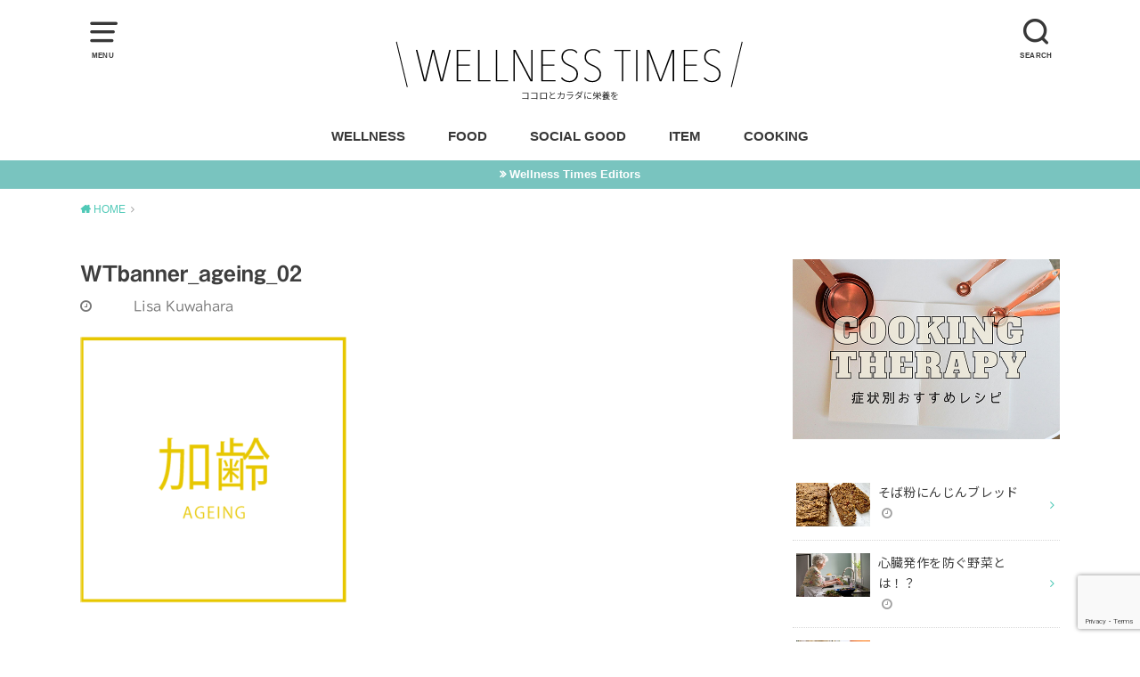

--- FILE ---
content_type: text/html; charset=UTF-8
request_url: https://www.wellnesstimesny.com/wtbanner_ageing_02/
body_size: 13142
content:
<!doctype html>
<html dir="ltr" lang="ja"
	prefix="og: https://ogp.me/ns#" >

<head>

	<meta charset="utf-8">
	<meta http-equiv="X-UA-Compatible" content="IE=edge">
	<meta name="HandheldFriendly" content="True">
	<meta name="MobileOptimized" content="320">
	<meta name="viewport" content="width=device-width, initial-scale=1"/>
	<link rel="pingback" href="https://www.wellnesstimesny.com/xmlrpc.php"><title>WTbanner_ageing_02 | Wellnesstimes</title>

		<!-- All in One SEO 4.2.7.1 - aioseo.com -->
		<meta name="robots" content="max-snippet:-1, max-image-preview:large, max-video-preview:-1" />
		<meta name="google-site-verification" content="AB-IIg21P0k0373vYKjK5cgxqztvWbMmBGxtanULzJQ" />
		<link rel="canonical" href="https://www.wellnesstimesny.com/wtbanner_ageing_02/" />
		<meta name="generator" content="All in One SEO (AIOSEO) 4.2.7.1 " />
		<meta property="og:locale" content="ja_JP" />
		<meta property="og:site_name" content="Wellnesstimes" />
		<meta property="og:type" content="article" />
		<meta property="og:title" content="WTbanner_ageing_02 | Wellnesstimes" />
		<meta property="og:url" content="https://www.wellnesstimesny.com/wtbanner_ageing_02/" />
		<meta property="article:published_time" content="2020-08-01T13:19:25+00:00" />
		<meta property="article:modified_time" content="2020-08-08T07:26:05+00:00" />
		<meta name="twitter:card" content="summary" />
		<meta name="twitter:title" content="WTbanner_ageing_02 | Wellnesstimes" />
		<script type="application/ld+json" class="aioseo-schema">
			{"@context":"https:\/\/schema.org","@graph":[{"@type":"BreadcrumbList","@id":"https:\/\/www.wellnesstimesny.com\/wtbanner_ageing_02\/#breadcrumblist","itemListElement":[{"@type":"ListItem","@id":"https:\/\/www.wellnesstimesny.com\/#listItem","position":1,"item":{"@type":"WebPage","@id":"https:\/\/www.wellnesstimesny.com\/","name":"\u30db\u30fc\u30e0","description":"\u30b3\u30f3\u30bb\u30d7\u30c8\u306f\u201d\u30b3\u30b3\u30ed\u3068\u30ab\u30e9\u30c0\u306b\u6804\u990a\u3092\u201d\u3002\u30a6\u30a7\u30eb\u30cd\u30b9\u3001\u6804\u990a\u3001\u30bd\u30fc\u30b7\u30e3\u30eb\u30b0\u30c3\u30c9\u306a\u60c5\u5831\u3092\u304a\u5c4a\u3051\u3057\u307e\u3059\u3002","url":"https:\/\/www.wellnesstimesny.com\/"},"nextItem":"https:\/\/www.wellnesstimesny.com\/wtbanner_ageing_02\/#listItem"},{"@type":"ListItem","@id":"https:\/\/www.wellnesstimesny.com\/wtbanner_ageing_02\/#listItem","position":2,"item":{"@type":"WebPage","@id":"https:\/\/www.wellnesstimesny.com\/wtbanner_ageing_02\/","name":"WTbanner_ageing_02","url":"https:\/\/www.wellnesstimesny.com\/wtbanner_ageing_02\/"},"previousItem":"https:\/\/www.wellnesstimesny.com\/#listItem"}]},{"@type":"ItemPage","@id":"https:\/\/www.wellnesstimesny.com\/wtbanner_ageing_02\/#itempage","url":"https:\/\/www.wellnesstimesny.com\/wtbanner_ageing_02\/","name":"WTbanner_ageing_02 | Wellnesstimes","inLanguage":"ja","isPartOf":{"@id":"https:\/\/www.wellnesstimesny.com\/#website"},"breadcrumb":{"@id":"https:\/\/www.wellnesstimesny.com\/wtbanner_ageing_02\/#breadcrumblist"},"author":"https:\/\/www.wellnesstimesny.com\/userarchive\/lisa-kuwahara\/#author","creator":"https:\/\/www.wellnesstimesny.com\/userarchive\/lisa-kuwahara\/#author","datePublished":"2020-08-01T13:19:25+09:00","dateModified":"2020-08-08T07:26:05+09:00"},{"@type":"Organization","@id":"https:\/\/www.wellnesstimesny.com\/#organization","name":"Wellnesstimes","url":"https:\/\/www.wellnesstimesny.com\/"},{"@type":"WebSite","@id":"https:\/\/www.wellnesstimesny.com\/#website","url":"https:\/\/www.wellnesstimesny.com\/","name":"Wellnesstimes","description":"\u30b3\u30b3\u30ed\u3068\u30ab\u30e9\u30c0\u306b\u6804\u990a\u3092","inLanguage":"ja","publisher":{"@id":"https:\/\/www.wellnesstimesny.com\/#organization"}}]}
		</script>
		<script type="text/javascript" >
			window.ga=window.ga||function(){(ga.q=ga.q||[]).push(arguments)};ga.l=+new Date;
			ga('create', "UA-168889822-1", 'auto');
			ga('send', 'pageview');
		</script>
		<script async src="https://www.google-analytics.com/analytics.js"></script>
		<!-- All in One SEO -->

<link rel='dns-prefetch' href='//webfonts.xserver.jp' />
<link rel='dns-prefetch' href='//www.google.com' />
<link rel='dns-prefetch' href='//fonts.googleapis.com' />
<link rel='dns-prefetch' href='//s.w.org' />
<link rel="alternate" type="application/rss+xml" title="Wellnesstimes &raquo; フィード" href="https://www.wellnesstimesny.com/feed/" />
<link rel="alternate" type="application/rss+xml" title="Wellnesstimes &raquo; コメントフィード" href="https://www.wellnesstimesny.com/comments/feed/" />
<script type="text/javascript">
window._wpemojiSettings = {"baseUrl":"https:\/\/s.w.org\/images\/core\/emoji\/14.0.0\/72x72\/","ext":".png","svgUrl":"https:\/\/s.w.org\/images\/core\/emoji\/14.0.0\/svg\/","svgExt":".svg","source":{"concatemoji":"https:\/\/www.wellnesstimesny.com\/wp-includes\/js\/wp-emoji-release.min.js?ver=d2812f4d0cae4b04262b5db5c3b1cb94"}};
/*! This file is auto-generated */
!function(e,a,t){var n,r,o,i=a.createElement("canvas"),p=i.getContext&&i.getContext("2d");function s(e,t){var a=String.fromCharCode,e=(p.clearRect(0,0,i.width,i.height),p.fillText(a.apply(this,e),0,0),i.toDataURL());return p.clearRect(0,0,i.width,i.height),p.fillText(a.apply(this,t),0,0),e===i.toDataURL()}function c(e){var t=a.createElement("script");t.src=e,t.defer=t.type="text/javascript",a.getElementsByTagName("head")[0].appendChild(t)}for(o=Array("flag","emoji"),t.supports={everything:!0,everythingExceptFlag:!0},r=0;r<o.length;r++)t.supports[o[r]]=function(e){if(!p||!p.fillText)return!1;switch(p.textBaseline="top",p.font="600 32px Arial",e){case"flag":return s([127987,65039,8205,9895,65039],[127987,65039,8203,9895,65039])?!1:!s([55356,56826,55356,56819],[55356,56826,8203,55356,56819])&&!s([55356,57332,56128,56423,56128,56418,56128,56421,56128,56430,56128,56423,56128,56447],[55356,57332,8203,56128,56423,8203,56128,56418,8203,56128,56421,8203,56128,56430,8203,56128,56423,8203,56128,56447]);case"emoji":return!s([129777,127995,8205,129778,127999],[129777,127995,8203,129778,127999])}return!1}(o[r]),t.supports.everything=t.supports.everything&&t.supports[o[r]],"flag"!==o[r]&&(t.supports.everythingExceptFlag=t.supports.everythingExceptFlag&&t.supports[o[r]]);t.supports.everythingExceptFlag=t.supports.everythingExceptFlag&&!t.supports.flag,t.DOMReady=!1,t.readyCallback=function(){t.DOMReady=!0},t.supports.everything||(n=function(){t.readyCallback()},a.addEventListener?(a.addEventListener("DOMContentLoaded",n,!1),e.addEventListener("load",n,!1)):(e.attachEvent("onload",n),a.attachEvent("onreadystatechange",function(){"complete"===a.readyState&&t.readyCallback()})),(e=t.source||{}).concatemoji?c(e.concatemoji):e.wpemoji&&e.twemoji&&(c(e.twemoji),c(e.wpemoji)))}(window,document,window._wpemojiSettings);
</script>
<style type="text/css">
img.wp-smiley,
img.emoji {
	display: inline !important;
	border: none !important;
	box-shadow: none !important;
	height: 1em !important;
	width: 1em !important;
	margin: 0 0.07em !important;
	vertical-align: -0.1em !important;
	background: none !important;
	padding: 0 !important;
}
</style>
	<link rel='stylesheet' id='wp-block-library-css'  href='https://www.wellnesstimesny.com/wp-includes/css/dist/block-library/style.min.css' type='text/css' media='all' />
<style id='global-styles-inline-css' type='text/css'>
body{--wp--preset--color--black: #000000;--wp--preset--color--cyan-bluish-gray: #abb8c3;--wp--preset--color--white: #ffffff;--wp--preset--color--pale-pink: #f78da7;--wp--preset--color--vivid-red: #cf2e2e;--wp--preset--color--luminous-vivid-orange: #ff6900;--wp--preset--color--luminous-vivid-amber: #fcb900;--wp--preset--color--light-green-cyan: #7bdcb5;--wp--preset--color--vivid-green-cyan: #00d084;--wp--preset--color--pale-cyan-blue: #8ed1fc;--wp--preset--color--vivid-cyan-blue: #0693e3;--wp--preset--color--vivid-purple: #9b51e0;--wp--preset--gradient--vivid-cyan-blue-to-vivid-purple: linear-gradient(135deg,rgba(6,147,227,1) 0%,rgb(155,81,224) 100%);--wp--preset--gradient--light-green-cyan-to-vivid-green-cyan: linear-gradient(135deg,rgb(122,220,180) 0%,rgb(0,208,130) 100%);--wp--preset--gradient--luminous-vivid-amber-to-luminous-vivid-orange: linear-gradient(135deg,rgba(252,185,0,1) 0%,rgba(255,105,0,1) 100%);--wp--preset--gradient--luminous-vivid-orange-to-vivid-red: linear-gradient(135deg,rgba(255,105,0,1) 0%,rgb(207,46,46) 100%);--wp--preset--gradient--very-light-gray-to-cyan-bluish-gray: linear-gradient(135deg,rgb(238,238,238) 0%,rgb(169,184,195) 100%);--wp--preset--gradient--cool-to-warm-spectrum: linear-gradient(135deg,rgb(74,234,220) 0%,rgb(151,120,209) 20%,rgb(207,42,186) 40%,rgb(238,44,130) 60%,rgb(251,105,98) 80%,rgb(254,248,76) 100%);--wp--preset--gradient--blush-light-purple: linear-gradient(135deg,rgb(255,206,236) 0%,rgb(152,150,240) 100%);--wp--preset--gradient--blush-bordeaux: linear-gradient(135deg,rgb(254,205,165) 0%,rgb(254,45,45) 50%,rgb(107,0,62) 100%);--wp--preset--gradient--luminous-dusk: linear-gradient(135deg,rgb(255,203,112) 0%,rgb(199,81,192) 50%,rgb(65,88,208) 100%);--wp--preset--gradient--pale-ocean: linear-gradient(135deg,rgb(255,245,203) 0%,rgb(182,227,212) 50%,rgb(51,167,181) 100%);--wp--preset--gradient--electric-grass: linear-gradient(135deg,rgb(202,248,128) 0%,rgb(113,206,126) 100%);--wp--preset--gradient--midnight: linear-gradient(135deg,rgb(2,3,129) 0%,rgb(40,116,252) 100%);--wp--preset--duotone--dark-grayscale: url('#wp-duotone-dark-grayscale');--wp--preset--duotone--grayscale: url('#wp-duotone-grayscale');--wp--preset--duotone--purple-yellow: url('#wp-duotone-purple-yellow');--wp--preset--duotone--blue-red: url('#wp-duotone-blue-red');--wp--preset--duotone--midnight: url('#wp-duotone-midnight');--wp--preset--duotone--magenta-yellow: url('#wp-duotone-magenta-yellow');--wp--preset--duotone--purple-green: url('#wp-duotone-purple-green');--wp--preset--duotone--blue-orange: url('#wp-duotone-blue-orange');--wp--preset--font-size--small: 13px;--wp--preset--font-size--medium: 20px;--wp--preset--font-size--large: 36px;--wp--preset--font-size--x-large: 42px;}.has-black-color{color: var(--wp--preset--color--black) !important;}.has-cyan-bluish-gray-color{color: var(--wp--preset--color--cyan-bluish-gray) !important;}.has-white-color{color: var(--wp--preset--color--white) !important;}.has-pale-pink-color{color: var(--wp--preset--color--pale-pink) !important;}.has-vivid-red-color{color: var(--wp--preset--color--vivid-red) !important;}.has-luminous-vivid-orange-color{color: var(--wp--preset--color--luminous-vivid-orange) !important;}.has-luminous-vivid-amber-color{color: var(--wp--preset--color--luminous-vivid-amber) !important;}.has-light-green-cyan-color{color: var(--wp--preset--color--light-green-cyan) !important;}.has-vivid-green-cyan-color{color: var(--wp--preset--color--vivid-green-cyan) !important;}.has-pale-cyan-blue-color{color: var(--wp--preset--color--pale-cyan-blue) !important;}.has-vivid-cyan-blue-color{color: var(--wp--preset--color--vivid-cyan-blue) !important;}.has-vivid-purple-color{color: var(--wp--preset--color--vivid-purple) !important;}.has-black-background-color{background-color: var(--wp--preset--color--black) !important;}.has-cyan-bluish-gray-background-color{background-color: var(--wp--preset--color--cyan-bluish-gray) !important;}.has-white-background-color{background-color: var(--wp--preset--color--white) !important;}.has-pale-pink-background-color{background-color: var(--wp--preset--color--pale-pink) !important;}.has-vivid-red-background-color{background-color: var(--wp--preset--color--vivid-red) !important;}.has-luminous-vivid-orange-background-color{background-color: var(--wp--preset--color--luminous-vivid-orange) !important;}.has-luminous-vivid-amber-background-color{background-color: var(--wp--preset--color--luminous-vivid-amber) !important;}.has-light-green-cyan-background-color{background-color: var(--wp--preset--color--light-green-cyan) !important;}.has-vivid-green-cyan-background-color{background-color: var(--wp--preset--color--vivid-green-cyan) !important;}.has-pale-cyan-blue-background-color{background-color: var(--wp--preset--color--pale-cyan-blue) !important;}.has-vivid-cyan-blue-background-color{background-color: var(--wp--preset--color--vivid-cyan-blue) !important;}.has-vivid-purple-background-color{background-color: var(--wp--preset--color--vivid-purple) !important;}.has-black-border-color{border-color: var(--wp--preset--color--black) !important;}.has-cyan-bluish-gray-border-color{border-color: var(--wp--preset--color--cyan-bluish-gray) !important;}.has-white-border-color{border-color: var(--wp--preset--color--white) !important;}.has-pale-pink-border-color{border-color: var(--wp--preset--color--pale-pink) !important;}.has-vivid-red-border-color{border-color: var(--wp--preset--color--vivid-red) !important;}.has-luminous-vivid-orange-border-color{border-color: var(--wp--preset--color--luminous-vivid-orange) !important;}.has-luminous-vivid-amber-border-color{border-color: var(--wp--preset--color--luminous-vivid-amber) !important;}.has-light-green-cyan-border-color{border-color: var(--wp--preset--color--light-green-cyan) !important;}.has-vivid-green-cyan-border-color{border-color: var(--wp--preset--color--vivid-green-cyan) !important;}.has-pale-cyan-blue-border-color{border-color: var(--wp--preset--color--pale-cyan-blue) !important;}.has-vivid-cyan-blue-border-color{border-color: var(--wp--preset--color--vivid-cyan-blue) !important;}.has-vivid-purple-border-color{border-color: var(--wp--preset--color--vivid-purple) !important;}.has-vivid-cyan-blue-to-vivid-purple-gradient-background{background: var(--wp--preset--gradient--vivid-cyan-blue-to-vivid-purple) !important;}.has-light-green-cyan-to-vivid-green-cyan-gradient-background{background: var(--wp--preset--gradient--light-green-cyan-to-vivid-green-cyan) !important;}.has-luminous-vivid-amber-to-luminous-vivid-orange-gradient-background{background: var(--wp--preset--gradient--luminous-vivid-amber-to-luminous-vivid-orange) !important;}.has-luminous-vivid-orange-to-vivid-red-gradient-background{background: var(--wp--preset--gradient--luminous-vivid-orange-to-vivid-red) !important;}.has-very-light-gray-to-cyan-bluish-gray-gradient-background{background: var(--wp--preset--gradient--very-light-gray-to-cyan-bluish-gray) !important;}.has-cool-to-warm-spectrum-gradient-background{background: var(--wp--preset--gradient--cool-to-warm-spectrum) !important;}.has-blush-light-purple-gradient-background{background: var(--wp--preset--gradient--blush-light-purple) !important;}.has-blush-bordeaux-gradient-background{background: var(--wp--preset--gradient--blush-bordeaux) !important;}.has-luminous-dusk-gradient-background{background: var(--wp--preset--gradient--luminous-dusk) !important;}.has-pale-ocean-gradient-background{background: var(--wp--preset--gradient--pale-ocean) !important;}.has-electric-grass-gradient-background{background: var(--wp--preset--gradient--electric-grass) !important;}.has-midnight-gradient-background{background: var(--wp--preset--gradient--midnight) !important;}.has-small-font-size{font-size: var(--wp--preset--font-size--small) !important;}.has-medium-font-size{font-size: var(--wp--preset--font-size--medium) !important;}.has-large-font-size{font-size: var(--wp--preset--font-size--large) !important;}.has-x-large-font-size{font-size: var(--wp--preset--font-size--x-large) !important;}
</style>
<link rel='stylesheet' id='contact-form-7-css'  href='https://www.wellnesstimesny.com/wp-content/plugins/contact-form-7/includes/css/styles.css?ver=5.6.4' type='text/css' media='all' />
<link rel='stylesheet' id='SFSImainCss-css'  href='https://www.wellnesstimesny.com/wp-content/plugins/ultimate-social-media-icons/css/sfsi-style.css?ver=2.8.0' type='text/css' media='all' />
<link rel='stylesheet' id='style-css'  href='https://www.wellnesstimesny.com/wp-content/themes/yswallow/style.css' type='text/css' media='all' />
<style id='style-inline-css' type='text/css'>
.animated{animation-duration:1.2s;animation-fill-mode:both;animation-delay:0s;animation-timing-function:ease-out}.wpcf7 .screen-reader-response{position:static}.animated{animation-fill-mode:none}@keyframes fadeIn{from{opacity:0}to{opacity:1}}.fadeIn{animation-name:fadeIn}@keyframes fadeInDown{from{opacity:0;transform:translate3d(0,-10px,0)}to{opacity:1;transform:none}}.fadeInDown{animation-name:fadeInDown}@keyframes fadeInDownBig{from{opacity:0;transform:translate3d(0,-100%,0)}to{opacity:1;transform:none}}.fadeInDownBig{animation-name:fadeInDownBig}@keyframes fadeInLeft{from{opacity:0;transform:translate3d(-10px,0,0)}to{opacity:1;transform:none}}.fadeInLeft{animation-name:fadeInLeft}@keyframes fadeInLeftBig{from{opacity:0;transform:translate3d(-100%,0,0)}to{opacity:1;transform:none}}.fadeInLeftBig{animation-name:fadeInLeftBig}@keyframes fadeInRight{from{opacity:0;transform:translate3d(10px,0,0)}to{opacity:1;transform:none}}.fadeInRight{animation-name:fadeInRight}@keyframes fadeInRightBig{from{opacity:0;transform:translate3d(100%,0,0)}to{opacity:1;transform:none}}.fadeInRightBig{animation-name:fadeInRightBig}@keyframes fadeInUp{from{opacity:0;transform:translate3d(0,10px,0)}to{opacity:1;transform:none}}.fadeInUp{animation-name:fadeInUp}@keyframes fadeInUpBig{from{opacity:0;transform:translate3d(0,100%,0)}to{opacity:1;transform:none}}.fadeInUpBig{animation-name:fadeInUpBig}
</style>
<link rel='stylesheet' id='child-style-css'  href='https://www.wellnesstimesny.com/wp-content/themes/yswallow_custom/style.css' type='text/css' media='all' />
<link rel='stylesheet' id='gf_Notojp-css'  href='https://fonts.googleapis.com/css?family=Noto+Sans+JP&#038;display=swap' type='text/css' media='all' />
<link rel='stylesheet' id='fontawesome-css'  href='https://www.wellnesstimesny.com/wp-content/themes/yswallow/library/css/font-awesome.min.css' type='text/css' media='all' />
<script type='text/javascript' src='https://www.wellnesstimesny.com/wp-includes/js/jquery/jquery.min.js?ver=3.6.0' id='jquery-core-js'></script>
<script type='text/javascript' src='https://www.wellnesstimesny.com/wp-includes/js/jquery/jquery-migrate.min.js?ver=3.3.2' id='jquery-migrate-js'></script>
<script type='text/javascript' src='//webfonts.xserver.jp/js/xserver.js?ver=1.2.4' id='typesquare_std-js'></script>
<link rel="https://api.w.org/" href="https://www.wellnesstimesny.com/wp-json/" /><link rel="alternate" type="application/json" href="https://www.wellnesstimesny.com/wp-json/wp/v2/media/889" /><link rel="EditURI" type="application/rsd+xml" title="RSD" href="https://www.wellnesstimesny.com/xmlrpc.php?rsd" />
<link rel="wlwmanifest" type="application/wlwmanifest+xml" href="https://www.wellnesstimesny.com/wp-includes/wlwmanifest.xml" /> 

<link rel='shortlink' href='https://www.wellnesstimesny.com/?p=889' />
<link rel="alternate" type="application/json+oembed" href="https://www.wellnesstimesny.com/wp-json/oembed/1.0/embed?url=https%3A%2F%2Fwww.wellnesstimesny.com%2Fwtbanner_ageing_02%2F" />
<link rel="alternate" type="text/xml+oembed" href="https://www.wellnesstimesny.com/wp-json/oembed/1.0/embed?url=https%3A%2F%2Fwww.wellnesstimesny.com%2Fwtbanner_ageing_02%2F&#038;format=xml" />
<meta name="follow.[base64]" content="8a94ja2lwkDXXHXFatk9"/><style type='text/css'>h1,h2,h3,.entry-title{ font-family: "見出ゴMB31" !important;}h4,h5,h6{ font-family: "見出ゴMB31" !important;}.hentry,.entry-content p,.post-inner.entry-content p{ font-family: "TBUDゴシック R" !important;}strong,b{ font-family: "TBUDゴシック E" !important;}</style><!-- Global site tag (gtag.js) - Google Analytics -->
<script async src="https://www.googletagmanager.com/gtag/js?id=UA-168889822-1"></script>
<script>
  window.dataLayer = window.dataLayer || [];
  function gtag(){dataLayer.push(arguments);}
  gtag('js', new Date());

  gtag('config', 'UA-168889822-1');
</script>
<style type="text/css">
body, #breadcrumb li a::after{ color: #3E3E3E;}
a, #breadcrumb li a i, .authorbox .author_sns li a::before,.widget li a:after{ color: #50c9b7;}
a:hover{ color: #9eccef;}
.article-footer .post-categories li a,.article-footer .tags a{ background: #50c9b7; border-color:#50c9b7;}
.article-footer .tags a{ color:#50c9b7; background: none;}
.article-footer .post-categories li a:hover,.article-footer .tags a:hover{ background:#9eccef;  border-color:#9eccef;}
input[type="text"],input[type="password"],input[type="datetime"],input[type="datetime-local"],input[type="date"],input[type="month"],input[type="time"],input[type="week"],input[type="number"],input[type="email"],input[type="url"],input[type="search"],input[type="tel"],input[type="color"],select,textarea,.field { background-color: #ffffff;}
#header{ color: #383838; background: #ffffff;}
#logo a{ color: #ecf6ff;}
@media only screen and (min-width: 768px) {
	#g_nav .nav > li::after{ background: #ecf6ff;}
	#g_nav .nav li ul.sub-menu, #g_nav .nav li ul.children{ background: #2e3a44;color: #ffffff;}
	.archives-list .post-list a .eyecatch::after{ background: #50c9b7;}
}

.slick-prev:before, .slick-next:before, .accordionBtn, #submit, button, html input[type="button"], input[type="reset"], input[type="submit"], .pagination a:hover, .pagination a:focus,.page-links a:hover, .page-links a:focus { background-color: #50c9b7;}
.accordionBtn.active, #submit:hover, #submit:focus{ background-color: #9eccef;}
.entry-content h2, .homeadd_wrap .widgettitle, .widgettitle, .eyecatch .cat-name, ul.wpp-list li a:before, .cat_postlist .catttl span::before, .cat_postlist .catttl span::after, .accordion::before{ background: #a0a0a0; color: #ffffff;}
.entry-content h3,.entry-content h4{ border-color: #a0a0a0;}
.h_balloon .entry-content h2:after{ border-top-color: #a0a0a0;}
.entry-content ol li:before{ background: #a0a0a0; border-color: #a0a0a0;  color: #ffffff;}
.entry-content ol li ol li:before{ color: #a0a0a0;}
.entry-content ul li:before{ color: #a0a0a0;}
.entry-content blockquote::before,.entry-content blockquote::after{color: #a0a0a0;}

.btn-wrap a{background: #50c9b7;border: 1px solid #50c9b7;}
.btn-wrap a:hover,.widget .btn-wrap:not(.simple) a:hover{color: #50c9b7;border-color: #50c9b7;}
.btn-wrap.simple a, .pagination a, .pagination span,.page-links a{border-color: #50c9b7; color: #50c9b7;}
.btn-wrap.simple a:hover, .pagination .current,.pagination .current:hover,.page-links ul > li > span{background-color: #50c9b7;}

#footer-top::before{background-color: #a0a0a0;}
#footer,.cta-inner{background-color: #2e3a44; color: #ffffff;}

</style>
<link rel="icon" href="https://www.wellnesstimesny.com/wp-content/uploads/2020/07/cropped-WT-logo2-32x32.jpg" sizes="32x32" />
<link rel="icon" href="https://www.wellnesstimesny.com/wp-content/uploads/2020/07/cropped-WT-logo2-192x192.jpg" sizes="192x192" />
<link rel="apple-touch-icon" href="https://www.wellnesstimesny.com/wp-content/uploads/2020/07/cropped-WT-logo2-180x180.jpg" />
<meta name="msapplication-TileImage" content="https://www.wellnesstimesny.com/wp-content/uploads/2020/07/cropped-WT-logo2-270x270.jpg" />
<script async src="https://www.googletagmanager.com/gtag/js?id=UA-168889822-1"></script>
<script>
  window.dataLayer = window.dataLayer || [];
  function gtag(){dataLayer.push(arguments);}
  gtag('js', new Date());

  gtag('config', 'UA-168889822-1');
</script></head>

<body data-rsssl=1 class="attachment attachment-template-default single single-attachment postid-889 attachmentid-889 attachment-png sfsi_actvite_theme_thin pd_normal h_default undo_off catlabelon pannavi_on">
	<svg xmlns="http://www.w3.org/2000/svg" viewBox="0 0 0 0" width="0" height="0" focusable="false" role="none" style="visibility: hidden; position: absolute; left: -9999px; overflow: hidden;" ><defs><filter id="wp-duotone-dark-grayscale"><feColorMatrix color-interpolation-filters="sRGB" type="matrix" values=" .299 .587 .114 0 0 .299 .587 .114 0 0 .299 .587 .114 0 0 .299 .587 .114 0 0 " /><feComponentTransfer color-interpolation-filters="sRGB" ><feFuncR type="table" tableValues="0 0.49803921568627" /><feFuncG type="table" tableValues="0 0.49803921568627" /><feFuncB type="table" tableValues="0 0.49803921568627" /><feFuncA type="table" tableValues="1 1" /></feComponentTransfer><feComposite in2="SourceGraphic" operator="in" /></filter></defs></svg><svg xmlns="http://www.w3.org/2000/svg" viewBox="0 0 0 0" width="0" height="0" focusable="false" role="none" style="visibility: hidden; position: absolute; left: -9999px; overflow: hidden;" ><defs><filter id="wp-duotone-grayscale"><feColorMatrix color-interpolation-filters="sRGB" type="matrix" values=" .299 .587 .114 0 0 .299 .587 .114 0 0 .299 .587 .114 0 0 .299 .587 .114 0 0 " /><feComponentTransfer color-interpolation-filters="sRGB" ><feFuncR type="table" tableValues="0 1" /><feFuncG type="table" tableValues="0 1" /><feFuncB type="table" tableValues="0 1" /><feFuncA type="table" tableValues="1 1" /></feComponentTransfer><feComposite in2="SourceGraphic" operator="in" /></filter></defs></svg><svg xmlns="http://www.w3.org/2000/svg" viewBox="0 0 0 0" width="0" height="0" focusable="false" role="none" style="visibility: hidden; position: absolute; left: -9999px; overflow: hidden;" ><defs><filter id="wp-duotone-purple-yellow"><feColorMatrix color-interpolation-filters="sRGB" type="matrix" values=" .299 .587 .114 0 0 .299 .587 .114 0 0 .299 .587 .114 0 0 .299 .587 .114 0 0 " /><feComponentTransfer color-interpolation-filters="sRGB" ><feFuncR type="table" tableValues="0.54901960784314 0.98823529411765" /><feFuncG type="table" tableValues="0 1" /><feFuncB type="table" tableValues="0.71764705882353 0.25490196078431" /><feFuncA type="table" tableValues="1 1" /></feComponentTransfer><feComposite in2="SourceGraphic" operator="in" /></filter></defs></svg><svg xmlns="http://www.w3.org/2000/svg" viewBox="0 0 0 0" width="0" height="0" focusable="false" role="none" style="visibility: hidden; position: absolute; left: -9999px; overflow: hidden;" ><defs><filter id="wp-duotone-blue-red"><feColorMatrix color-interpolation-filters="sRGB" type="matrix" values=" .299 .587 .114 0 0 .299 .587 .114 0 0 .299 .587 .114 0 0 .299 .587 .114 0 0 " /><feComponentTransfer color-interpolation-filters="sRGB" ><feFuncR type="table" tableValues="0 1" /><feFuncG type="table" tableValues="0 0.27843137254902" /><feFuncB type="table" tableValues="0.5921568627451 0.27843137254902" /><feFuncA type="table" tableValues="1 1" /></feComponentTransfer><feComposite in2="SourceGraphic" operator="in" /></filter></defs></svg><svg xmlns="http://www.w3.org/2000/svg" viewBox="0 0 0 0" width="0" height="0" focusable="false" role="none" style="visibility: hidden; position: absolute; left: -9999px; overflow: hidden;" ><defs><filter id="wp-duotone-midnight"><feColorMatrix color-interpolation-filters="sRGB" type="matrix" values=" .299 .587 .114 0 0 .299 .587 .114 0 0 .299 .587 .114 0 0 .299 .587 .114 0 0 " /><feComponentTransfer color-interpolation-filters="sRGB" ><feFuncR type="table" tableValues="0 0" /><feFuncG type="table" tableValues="0 0.64705882352941" /><feFuncB type="table" tableValues="0 1" /><feFuncA type="table" tableValues="1 1" /></feComponentTransfer><feComposite in2="SourceGraphic" operator="in" /></filter></defs></svg><svg xmlns="http://www.w3.org/2000/svg" viewBox="0 0 0 0" width="0" height="0" focusable="false" role="none" style="visibility: hidden; position: absolute; left: -9999px; overflow: hidden;" ><defs><filter id="wp-duotone-magenta-yellow"><feColorMatrix color-interpolation-filters="sRGB" type="matrix" values=" .299 .587 .114 0 0 .299 .587 .114 0 0 .299 .587 .114 0 0 .299 .587 .114 0 0 " /><feComponentTransfer color-interpolation-filters="sRGB" ><feFuncR type="table" tableValues="0.78039215686275 1" /><feFuncG type="table" tableValues="0 0.94901960784314" /><feFuncB type="table" tableValues="0.35294117647059 0.47058823529412" /><feFuncA type="table" tableValues="1 1" /></feComponentTransfer><feComposite in2="SourceGraphic" operator="in" /></filter></defs></svg><svg xmlns="http://www.w3.org/2000/svg" viewBox="0 0 0 0" width="0" height="0" focusable="false" role="none" style="visibility: hidden; position: absolute; left: -9999px; overflow: hidden;" ><defs><filter id="wp-duotone-purple-green"><feColorMatrix color-interpolation-filters="sRGB" type="matrix" values=" .299 .587 .114 0 0 .299 .587 .114 0 0 .299 .587 .114 0 0 .299 .587 .114 0 0 " /><feComponentTransfer color-interpolation-filters="sRGB" ><feFuncR type="table" tableValues="0.65098039215686 0.40392156862745" /><feFuncG type="table" tableValues="0 1" /><feFuncB type="table" tableValues="0.44705882352941 0.4" /><feFuncA type="table" tableValues="1 1" /></feComponentTransfer><feComposite in2="SourceGraphic" operator="in" /></filter></defs></svg><svg xmlns="http://www.w3.org/2000/svg" viewBox="0 0 0 0" width="0" height="0" focusable="false" role="none" style="visibility: hidden; position: absolute; left: -9999px; overflow: hidden;" ><defs><filter id="wp-duotone-blue-orange"><feColorMatrix color-interpolation-filters="sRGB" type="matrix" values=" .299 .587 .114 0 0 .299 .587 .114 0 0 .299 .587 .114 0 0 .299 .587 .114 0 0 " /><feComponentTransfer color-interpolation-filters="sRGB" ><feFuncR type="table" tableValues="0.098039215686275 1" /><feFuncG type="table" tableValues="0 0.66274509803922" /><feFuncB type="table" tableValues="0.84705882352941 0.41960784313725" /><feFuncA type="table" tableValues="1 1" /></feComponentTransfer><feComposite in2="SourceGraphic" operator="in" /></filter></defs></svg><div id="container">


<header id="header" class="header animated fadeIn">
<div id="inner-header" class="wrap cf">

<a href="#spnavi" data-remodal-target="spnavi" class="nav_btn"><span class="text">MENU</span></a><div class="remodal" data-remodal-id="spnavi" data-remodal-options="hashTracking:false"><button data-remodal-action="close" class="remodal-close"><span class="text gf">CLOSE</span></button><div id="archives-2" class="widget widget_archive"><h4 class="widgettitle"><span>アーカイブ</span></h4>
			<ul>
					<li><a href='https://www.wellnesstimesny.com/2020/08/'>2020年8月</a></li>
	<li><a href='https://www.wellnesstimesny.com/2020/07/'>2020年7月</a></li>
	<li><a href='https://www.wellnesstimesny.com/2020/06/'>2020年6月</a></li>
			</ul>

			</div><div id="categories-2" class="widget widget_categories"><h4 class="widgettitle"><span>カテゴリー</span></h4>
			<ul>
					<li class="cat-item cat-item-197"><a href="https://www.wellnesstimesny.com/category/cooking/">COOKING</a>
</li>
	<li class="cat-item cat-item-2"><a href="https://www.wellnesstimesny.com/category/food/">FOOD</a>
</li>
	<li class="cat-item cat-item-85"><a href="https://www.wellnesstimesny.com/category/food/food-business-food/">FOOD BUSINESS</a>
</li>
	<li class="cat-item cat-item-21"><a href="https://www.wellnesstimesny.com/category/food/foodtherapy/">FOOD THERAPY</a>
</li>
	<li class="cat-item cat-item-6"><a href="https://www.wellnesstimesny.com/category/item/">ITEM</a>
</li>
	<li class="cat-item cat-item-5"><a href="https://www.wellnesstimesny.com/category/wellness/mind/">MIND</a>
</li>
	<li class="cat-item cat-item-103"><a href="https://www.wellnesstimesny.com/category/recipe/">RECIPE</a>
</li>
	<li class="cat-item cat-item-4"><a href="https://www.wellnesstimesny.com/category/wellness/sauna/">SAUNA</a>
</li>
	<li class="cat-item cat-item-22"><a href="https://www.wellnesstimesny.com/category/socialgood/">SOCIAL GOOD</a>
</li>
	<li class="cat-item cat-item-102"><a href="https://www.wellnesstimesny.com/category/food/therapy-recipe/">THERAPY RECIPE</a>
</li>
	<li class="cat-item cat-item-3"><a href="https://www.wellnesstimesny.com/category/wellness/">WELLNESS</a>
</li>
			</ul>

			</div><button data-remodal-action="close" class="remodal-close"><span class="text gf">CLOSE</span></button></div><div class="searchbox"><form role="search" method="get" id="searchform" class="searchform cf" action="https://www.wellnesstimesny.com/" ><input type="search" placeholder="キーワードを入力" value="" name="s" id="s" /><span class="nav_btn search_btn"><span class="text">SEARCH</span></span></form></div><div id="logo" class="fs_ll "><p class="h1 img"><a href="https://www.wellnesstimesny.com"><img width="402" height="53" src="https://www.wellnesstimesny.com/wp-content/uploads/2020/06/logowt_black.png" class="site_logo_img" alt="Wellnesstimes" loading="lazy" srcset="https://www.wellnesstimesny.com/wp-content/uploads/2020/06/logowt_black.png 402w, https://www.wellnesstimesny.com/wp-content/uploads/2020/06/logowt_black-300x40.png 300w" sizes="(max-width: 402px) 100vw, 402px" /></a></p><p class="site_description">ココロとカラダに栄養を</p></div><div id="g_nav" class="g_nav-sp animated anidelayS fadeIn"><nav class="menu-sp cf"><ul id="menu-header-message" class="nav top-nav cf"><li id="menu-item-35" class="menu-item menu-item-type-taxonomy menu-item-object-category menu-item-has-children menu-item-35"><a href="https://www.wellnesstimesny.com/category/wellness/">WELLNESS</a>
<ul class="sub-menu">
	<li id="menu-item-36" class="menu-item menu-item-type-taxonomy menu-item-object-category menu-item-36"><a href="https://www.wellnesstimesny.com/category/wellness/mind/">MIND</a></li>
	<li id="menu-item-37" class="menu-item menu-item-type-taxonomy menu-item-object-category menu-item-37"><a href="https://www.wellnesstimesny.com/category/wellness/sauna/">SAUNA</a></li>
</ul>
</li>
<li id="menu-item-33" class="menu-item menu-item-type-taxonomy menu-item-object-category menu-item-has-children menu-item-33"><a href="https://www.wellnesstimesny.com/category/food/">FOOD</a>
<ul class="sub-menu">
	<li id="menu-item-103" class="menu-item menu-item-type-taxonomy menu-item-object-category menu-item-103"><a href="https://www.wellnesstimesny.com/category/food/foodtherapy/">FOOD THERAPY</a></li>
	<li id="menu-item-723" class="menu-item menu-item-type-taxonomy menu-item-object-category menu-item-723"><a href="https://www.wellnesstimesny.com/category/food/food-business-food/">FOOD BUSINESS</a></li>
</ul>
</li>
<li id="menu-item-102" class="menu-item menu-item-type-taxonomy menu-item-object-category menu-item-102"><a href="https://www.wellnesstimesny.com/category/socialgood/">SOCIAL GOOD</a></li>
<li id="menu-item-34" class="menu-item menu-item-type-taxonomy menu-item-object-category menu-item-34"><a href="https://www.wellnesstimesny.com/category/item/">ITEM</a></li>
<li id="menu-item-1229" class="menu-item menu-item-type-post_type menu-item-object-page menu-item-1229"><a href="https://www.wellnesstimesny.com/foodthrapyrecipe/">COOKING</a></li>
</ul></nav></div>
</div>
</header>


<div class="header-info fadeIn"><a target="_blank" style="background-color:#79c4bf;"href="https://www.wellnesstimesny.com/who-we-are/">Wellness Times Editors </a></div>


<div id="breadcrumb" class="breadcrumb animated fadeIn cf"><div class="wrap"><ul class="breadcrumb__ul" itemscope itemtype="http://schema.org/BreadcrumbList"><li class="breadcrumb__li bc_homelink" itemprop="itemListElement" itemscope itemtype="http://schema.org/ListItem"><a class="breadcrumb__link" itemprop="item" href="https://www.wellnesstimesny.com/"><span itemprop="name"> HOME</span></a><meta itemprop="position" content="1" /></li><li class="breadcrumb__li bc_posttitle" itemprop="itemListElement" itemscope itemtype="http://schema.org/ListItem"><span itemprop="name">WTbanner_ageing_02</span><meta itemprop="position" content="3" /></li></ul></div></div>

<div id="content">
<div id="inner-content" class="wrap cf">

<div class="main-wrap">
<main id="main" class="animated anidelayS fadeIn" role="main">

<article id="post-889" class="post-889 attachment type-attachment status-inherit hentry article cf" role="article">
<header class="article-header entry-header">
<div class="inner">
<h1 class="entry-title single-title" itemprop="headline" rel="bookmark">WTbanner_ageing_02</h1>

<div class="byline entry-meta vcard cf">

<time class="time__date date gf entry-date updated"></time>
<span class="writer name author"><img alt='' src='https://secure.gravatar.com/avatar/ae8d2fc5f1861831d0a85d40fab57da2?s=50&#038;d=blank&#038;r=g' srcset='https://secure.gravatar.com/avatar/ae8d2fc5f1861831d0a85d40fab57da2?s=100&#038;d=blank&#038;r=g 2x' class='avatar avatar-50 photo' height='50' width='50' loading='lazy'/><span class="fn">Lisa Kuwahara</span></span></div>


</div>
</header>




<section class="entry-content cf">


<p class="attachment"><a href='https://www.wellnesstimesny.com/wp-content/uploads/2020/08/WTbanner_ageing_02-e1596871564764.png'><img width="300" height="300" src="https://www.wellnesstimesny.com/wp-content/uploads/2020/08/WTbanner_ageing_02-300x300.png" class="attachment-medium size-medium" alt="" loading="lazy" srcset="https://www.wellnesstimesny.com/wp-content/uploads/2020/08/WTbanner_ageing_02-300x300.png 300w, https://www.wellnesstimesny.com/wp-content/uploads/2020/08/WTbanner_ageing_02-e1596871564764.png 150w" sizes="(max-width: 300px) 100vw, 300px" /></a></p>

<div id="sfsi-widget-3" class="widget sfsi"><h2 class="widgettitle"><span>Please share if you like us:)</span></h2>		<div class="sfsi_widget" data-position="widget" style="display:flex;flex-wrap:wrap;justify-content: left">
			<div id='sfsi_wDiv'></div>
			<div class="norm_row sfsi_wDiv "  style="width:250px;position:absolute;;text-align:left"><div style='width:45px; height:45px;margin-left:5px;margin-bottom:5px; ' class='sfsi_wicons shuffeldiv ' ><div class='inerCnt'><a class=' sficn' data-effect='' target='_blank'  href='https://www.wellnesstimesny.com/feed/' id='sfsiid_rss_icon' style='width:45px;height:45px;opacity:1;'  ><img data-pin-nopin='true' alt='RSS' title='RSS' src='https://www.wellnesstimesny.com/wp-content/plugins/ultimate-social-media-icons/images/icons_theme/thin/thin_rss.png' width='45' height='45' style='' class='sfcm sfsi_wicon ' data-effect=''   /></a></div></div><div style='width:45px; height:45px;margin-left:5px;margin-bottom:5px; ' class='sfsi_wicons shuffeldiv ' ><div class='inerCnt'><a class=' sficn' data-effect='' target='_blank'  href='' id='sfsiid_facebook_icon' style='width:45px;height:45px;opacity:1;'  ><img data-pin-nopin='true' alt='Facebook' title='Facebook' src='https://www.wellnesstimesny.com/wp-content/plugins/ultimate-social-media-icons/images/icons_theme/thin/thin_facebook.png' width='45' height='45' style='' class='sfcm sfsi_wicon ' data-effect=''   /></a><div class="sfsi_tool_tip_2 fb_tool_bdr sfsiTlleft" style="opacity:0;z-index:-1;" id="sfsiid_facebook"><span class="bot_arow bot_fb_arow"></span><div class="sfsi_inside"><div  class='icon2'><div class="fb-like" data-href="https://www.wellnesstimesny.com/wtbanner_ageing_02" data-layout="button" data-action="like" data-show-faces="false" data-share="true"></div></div><div  class='icon3'><a target='_blank' href='https://www.facebook.com/sharer/sharer.php?u=https://www.wellnesstimesny.com/wtbanner_ageing_02' style='display:inline-block;'  > <img class='sfsi_wicon'  data-pin-nopin='true' alt='fb-share-icon' title='Facebook Share' src='https://www.wellnesstimesny.com/wp-content/plugins/ultimate-social-media-icons/images/share_icons/fb_icons/en_US.svg' /></a></div></div></div></div></div><div style='width:45px; height:45px;margin-left:5px;margin-bottom:5px; ' class='sfsi_wicons shuffeldiv ' ><div class='inerCnt'><a class=' sficn' data-effect='' target='_blank'  href='' id='sfsiid_twitter_icon' style='width:45px;height:45px;opacity:1;'  ><img data-pin-nopin='true' alt='Twitter' title='Twitter' src='https://www.wellnesstimesny.com/wp-content/plugins/ultimate-social-media-icons/images/icons_theme/thin/thin_twitter.png' width='45' height='45' style='' class='sfcm sfsi_wicon ' data-effect=''   /></a><div class="sfsi_tool_tip_2 twt_tool_bdr sfsiTlleft" style="opacity:0;z-index:-1;" id="sfsiid_twitter"><span class="bot_arow bot_twt_arow"></span><div class="sfsi_inside"><div  class='icon2'><div class='sf_twiter' style='display: inline-block;vertical-align: middle;width: auto;'>
						<a target='_blank' href='https://twitter.com/intent/tweet?text=Hey%2C+check+out+this+cool+site+I+found%3A+www.yourname.com+%23Topic+via%40my_twitter_name+https://www.wellnesstimesny.com/wtbanner_ageing_02' style='display:inline-block' >
							<img data-pin-nopin= true class='sfsi_wicon' src='https://www.wellnesstimesny.com/wp-content/plugins/ultimate-social-media-icons/images/share_icons/Twitter_Tweet/en_US_Tweet.svg' alt='Tweet' title='Tweet' >
						</a>
					</div></div></div></div></div></div></div ><div id="sfsi_holder" class="sfsi_holders" style="position: relative; float: left;width:100%;z-index:-1;"></div ><script>window.addEventListener("sfsi_functions_loaded", function()
			{
				if (typeof sfsi_widget_set == "function") {
					sfsi_widget_set();
				}
			}); </script>			<div style="clear: both;"></div>
		</div>
	</div>
</section>



</article>

</main>
</div>

<div class="side-wrap">
<div id="sidebar" class="sidebar cf animated fadeIn" role="complementary">
	<div id="media_image-6" class="widget widget_media_image"><a href="https://www.wellnesstimesny.com/foodthrapyrecipe/"><img width="646" height="433" src="https://www.wellnesstimesny.com/wp-content/uploads/2020/08/cookingtherapy2.png" class="image wp-image-1446  attachment-full size-full" alt="" loading="lazy" style="max-width: 100%; height: auto;" srcset="https://www.wellnesstimesny.com/wp-content/uploads/2020/08/cookingtherapy2.png 646w, https://www.wellnesstimesny.com/wp-content/uploads/2020/08/cookingtherapy2-300x200.png 300w" sizes="(max-width: 646px) 100vw, 646px" /></a></div>        <div id="newentryimagewidget-2" class="widget widget_newentryimagewidget">            			<ul>
												<li>
			<a href="https://www.wellnesstimesny.com/cooking/buckwheatflour-carrotbread29/" title="そば粉にんじんブレッド">
			<figure class="eyecatch">
			<img width="486" height="290" src="https://www.wellnesstimesny.com/wp-content/uploads/2020/08/2F6C46ED-5160-4D33-9C22-A7B3B7FC1A9E-486x290.jpeg" class="attachment-home-thum size-home-thum wp-post-image" alt="" loading="lazy" />			</figure>
			<div class="ttl">
				<p class="title">そば粉にんじんブレッド</p>
				<time class="time__date date gf"></time>			</div>
			</a>
			</li>
						<li>
			<a href="https://www.wellnesstimesny.com/food/heartattach-vegetable-28-2/" title="心臓発作を防ぐ野菜とは！？">
			<figure class="eyecatch">
			<img width="486" height="290" src="https://www.wellnesstimesny.com/wp-content/uploads/2020/08/cdc-F98Mv9O6LfI-unsplash-486x290.jpg" class="attachment-home-thum size-home-thum wp-post-image" alt="野菜の摂取量" loading="lazy" />			</figure>
			<div class="ttl">
				<p class="title">心臓発作を防ぐ野菜とは！？</p>
				<time class="time__date date gf"></time>			</div>
			</a>
			</li>
						<li>
			<a href="https://www.wellnesstimesny.com/cooking/parsley-brownrice-recipe27/" title="パセリの玄米チャーハン">
			<figure class="eyecatch">
			<img width="486" height="290" src="https://www.wellnesstimesny.com/wp-content/uploads/2020/08/persleyrice-486x290.jpg" class="attachment-home-thum size-home-thum wp-post-image" alt="玄米パセリチャーハン" loading="lazy" />			</figure>
			<div class="ttl">
				<p class="title">パセリの玄米チャーハン</p>
				<time class="time__date date gf"></time>			</div>
			</a>
			</li>
						<li>
			<a href="https://www.wellnesstimesny.com/cooking/gingersyrup-recipe26/" title="生姜シロップ">
			<figure class="eyecatch">
			<img width="486" height="290" src="https://www.wellnesstimesny.com/wp-content/uploads/2020/08/gingersyrup-486x290.jpg" class="attachment-home-thum size-home-thum wp-post-image" alt="生姜シロップ" loading="lazy" />			</figure>
			<div class="ttl">
				<p class="title">生姜シロップ</p>
				<time class="time__date date gf"></time>			</div>
			</a>
			</li>
						<li>
			<a href="https://www.wellnesstimesny.com/food/vegetable-medicine25/" title="カラフルな野菜は薬と思うべし！">
			<figure class="eyecatch">
			<img width="486" height="290" src="https://www.wellnesstimesny.com/wp-content/uploads/2020/08/anya-bell-3qTnROs1f0c-unsplash-486x290.jpg" class="attachment-home-thum size-home-thum wp-post-image" alt="" loading="lazy" />			</figure>
			<div class="ttl">
				<p class="title">カラフルな野菜は薬と思うべし！</p>
				<time class="time__date date gf"></time>			</div>
			</a>
			</li>
						<li>
			<a href="https://www.wellnesstimesny.com/cooking/misoeggplant-recipe24/" title="茄子の胡麻味噌ソースサンド">
			<figure class="eyecatch">
			<img width="486" height="290" src="https://www.wellnesstimesny.com/wp-content/uploads/2020/08/A268CC17-E565-42E2-941F-BB74E528F529-e1597610395727-486x290.jpeg" class="attachment-home-thum size-home-thum wp-post-image" alt="なすの胡麻味噌ソースサンド" loading="lazy" />			</figure>
			<div class="ttl">
				<p class="title">茄子の胡麻味噌ソースサンド</p>
				<time class="time__date date gf"></time>			</div>
			</a>
			</li>
						<li>
			<a href="https://www.wellnesstimesny.com/food/mindful-eating23/" title="ダイエットを成功させるマインドフルな食べ方とは？">
			<figure class="eyecatch">
			<img width="486" height="290" src="https://www.wellnesstimesny.com/wp-content/uploads/2020/08/lunchtime-486x290.jpg" class="attachment-home-thum size-home-thum wp-post-image" alt="" loading="lazy" />			</figure>
			<div class="ttl">
				<p class="title">ダイエットを成功させるマインドフルな食べ方とは？</p>
				<time class="time__date date gf"></time>			</div>
			</a>
			</li>
						<li>
			<a href="https://www.wellnesstimesny.com/item/vegetablegarden-it22/" title="ITが教えてくれるイマドキの家庭菜園！？">
			<figure class="eyecatch">
			<img width="486" height="290" src="https://www.wellnesstimesny.com/wp-content/uploads/2020/08/DSC02248-2-1568x1045-1-486x290.jpg" class="attachment-home-thum size-home-thum wp-post-image" alt="grow connect" loading="lazy" />			</figure>
			<div class="ttl">
				<p class="title">ITが教えてくれるイマドキの家庭菜園！？</p>
				<time class="time__date date gf"></time>			</div>
			</a>
			</li>
									</ul>
		</div>        </div>
</div>

</div>
</div>
<div id="footer-top" class="footer-top wow animated fadeIn">
	<div class="wrap cf">
		<div class="inner">
						
	
		</div>
	</div>
</div>

<footer id="footer" class="footer wow animated fadeIn" role="contentinfo">

	<div id="inner-footer" class="inner wrap cf">
		<nav role="navigation">
			<div class="footer-links cf"><ul id="menu-footer" class="footer-nav cf"><li id="menu-item-90" class="menu-item menu-item-type-post_type menu-item-object-page menu-item-90"><a href="https://www.wellnesstimesny.com/contact/">お問い合わせ</a></li>
<li id="menu-item-130" class="menu-item menu-item-type-post_type menu-item-object-page menu-item-130"><a href="https://www.wellnesstimesny.com/disclaimer/">免責事項</a></li>
<li id="menu-item-1121" class="menu-item menu-item-type-post_type menu-item-object-page menu-item-1121"><a href="https://www.wellnesstimesny.com/who-we-are/">who we are</a></li>
</ul></div>		</nav>
		<p class="source-org copyright">&copy;Copyright2026 <a href="https://www.wellnesstimesny.com" rel="nofollow">Wellnesstimes</a>.All Rights Reserved.</p>
	</div>
</footer>
</div>
			<!--facebook like and share js -->
			<div id="fb-root"></div>
			<script>
				(function(d, s, id) {
					var js, fjs = d.getElementsByTagName(s)[0];
					if (d.getElementById(id)) return;
					js = d.createElement(s);
					js.id = id;
					js.src = "//connect.facebook.net/en_US/sdk.js#xfbml=1&version=v2.5";
					fjs.parentNode.insertBefore(js, fjs);
				}(document, 'script', 'facebook-jssdk'));
			</script>
		<div class="sfsiplus_footerLnk" style="margin: 0 auto;z-index:1000;text-align: center;"><a href="https://www.ultimatelysocial.com/?utm_source=usmplus_settings_page&utm_campaign=credit_link_to_homepage&utm_medium=banner" target="new">Social Share Buttons and Icons</a> powered by Ultimatelysocial</div><script>
window.addEventListener('sfsi_functions_loaded', function() {
    if (typeof sfsi_responsive_toggle == 'function') {
        sfsi_responsive_toggle(0);
        // console.log('sfsi_responsive_toggle');

    }
})
</script>
    <script>
        window.addEventListener('sfsi_functions_loaded', function() {
            if (typeof sfsi_plugin_version == 'function') {
                sfsi_plugin_version(2.77);
            }
        });

        function sfsi_processfurther(ref) {
            var feed_id = '[base64]';
            var feedtype = 8;
            var email = jQuery(ref).find('input[name="email"]').val();
            var filter = /^([a-zA-Z0-9_\.\-])+\@(([a-zA-Z0-9\-])+\.)+([a-zA-Z0-9]{2,4})+$/;
            if ((email != "Enter your email") && (filter.test(email))) {
                if (feedtype == "8") {
                    var url = "https://api.follow.it/subscription-form/" + feed_id + "/" + feedtype;
                    window.open(url, "popupwindow", "scrollbars=yes,width=1080,height=760");
                    return true;
                }
            } else {
                alert("Please enter email address");
                jQuery(ref).find('input[name="email"]').focus();
                return false;
            }
        }
    </script>
    <style type="text/css" aria-selected="true">
        .sfsi_subscribe_Popinner {
            width: 100% !important;

            height: auto !important;

            padding: 18px 0px !important;

            background-color: #ffffff !important;
        }
        .sfsi_subscribe_Popinner form {
            margin: 0 20px !important;
        }
        .sfsi_subscribe_Popinner h5 {
            font-family: Helvetica,Arial,sans-serif !important;

            font-weight: bold !important;

            color: #000000 !important;

            font-size: 16px !important;

            text-align: center !important;
            margin: 0 0 10px !important;
            padding: 0 !important;
        }
        .sfsi_subscription_form_field {
            margin: 5px 0 !important;
            width: 100% !important;
            display: inline-flex;
            display: -webkit-inline-flex;
        }

        .sfsi_subscription_form_field input {
            width: 100% !important;
            padding: 10px 0px !important;
        }

        .sfsi_subscribe_Popinner input[type=email] {
            font-family: Helvetica,Arial,sans-serif !important;

            font-style: normal !important;

            color:  !important;

            font-size: 14px !important;

            text-align: center !important;
        }

        .sfsi_subscribe_Popinner input[type=email]::-webkit-input-placeholder {

            font-family: Helvetica,Arial,sans-serif !important;

            font-style: normal !important;

            color:  !important;

            font-size: 14px !important;

            text-align: center !important;
        }
        .sfsi_subscribe_Popinner input[type=email]:-moz-placeholder {
            /* Firefox 18- */

            font-family: Helvetica,Arial,sans-serif !important;

            font-style: normal !important;

            color:  !important;

            font-size: 14px !important;

            text-align: center !important;

        }

        .sfsi_subscribe_Popinner input[type=email]::-moz-placeholder {
            /* Firefox 19+ */
            font-family: Helvetica,Arial,sans-serif !important;

            font-style: normal !important;

            color:  !important;

            font-size: 14px !important;

            text-align: center !important;

        }

        .sfsi_subscribe_Popinner input[type=email]:-ms-input-placeholder {
            font-family: Helvetica,Arial,sans-serif !important;

            font-style: normal !important;

            color:  !important;

            font-size: 14px !important;

            text-align: center !important;
        }

        .sfsi_subscribe_Popinner input[type=submit] {
            font-family: Helvetica,Arial,sans-serif !important;

            font-weight: bold !important;

            color: #000000 !important;

            font-size: 16px !important;

            text-align: center !important;

            background-color: #dedede !important;
        }

        .sfsi_shortcode_container {
            float: left;
        }

        .sfsi_shortcode_container .norm_row .sfsi_wDiv {
            position: relative !important;
        }

        .sfsi_shortcode_container .sfsi_holders {
            display: none;
        }

            </style>

<div id="page-top">
	<a href="#header" class="pt-button" title="ページトップへ"></a>
</div><script>
jQuery(document).ready(function($) {
	$(".widget_categories li, .widget_nav_menu li").has("ul").toggleClass("accordionMenu");
	$(".widget ul.children , .widget ul.sub-menu").after("<span class='accordionBtn'></span>");
	$(".widget ul.children , .widget ul.sub-menu").hide();
	$("ul .accordionBtn").on("click", function() {
		$(this).prev("ul").slideToggle();
		$(this).toggleClass("active");
	});
});
</script><script type='text/javascript' src='https://www.wellnesstimesny.com/wp-content/plugins/contact-form-7/includes/swv/js/index.js?ver=5.6.4' id='swv-js'></script>
<script type='text/javascript' id='contact-form-7-js-extra'>
/* <![CDATA[ */
var wpcf7 = {"api":{"root":"https:\/\/www.wellnesstimesny.com\/wp-json\/","namespace":"contact-form-7\/v1"}};
/* ]]> */
</script>
<script type='text/javascript' src='https://www.wellnesstimesny.com/wp-content/plugins/contact-form-7/includes/js/index.js?ver=5.6.4' id='contact-form-7-js'></script>
<script type='text/javascript' src='https://www.wellnesstimesny.com/wp-includes/js/jquery/ui/core.min.js?ver=1.13.1' id='jquery-ui-core-js'></script>
<script type='text/javascript' src='https://www.wellnesstimesny.com/wp-content/plugins/ultimate-social-media-icons/js/shuffle/modernizr.custom.min.js' id='SFSIjqueryModernizr-js'></script>
<script type='text/javascript' src='https://www.wellnesstimesny.com/wp-content/plugins/ultimate-social-media-icons/js/shuffle/jquery.shuffle.min.js' id='SFSIjqueryShuffle-js'></script>
<script type='text/javascript' src='https://www.wellnesstimesny.com/wp-content/plugins/ultimate-social-media-icons/js/shuffle/random-shuffle-min.js' id='SFSIjqueryrandom-shuffle-js'></script>
<script type='text/javascript' id='SFSICustomJs-js-extra'>
/* <![CDATA[ */
var sfsi_icon_ajax_object = {"ajax_url":"https:\/\/www.wellnesstimesny.com\/wp-admin\/admin-ajax.php","plugin_url":"https:\/\/www.wellnesstimesny.com\/wp-content\/plugins\/ultimate-social-media-icons\/"};
/* ]]> */
</script>
<script type='text/javascript' src='https://www.wellnesstimesny.com/wp-content/plugins/ultimate-social-media-icons/js/custom.js?ver=2.8.0' id='SFSICustomJs-js'></script>
<script type='text/javascript' src='https://www.wellnesstimesny.com/wp-content/themes/yswallow/library/js/remodal.js?ver=1.0.0' id='remodal-js'></script>
<script type='text/javascript' src='https://www.wellnesstimesny.com/wp-content/themes/yswallow/library/js/scripts.js' id='main-js-js'></script>
<script type='text/javascript' src='https://www.wellnesstimesny.com/wp-content/themes/yswallow/library/js/modernizr.custom.min.js?ver=2.5.3' id='css-modernizr-js'></script>
<script type='text/javascript' src='https://www.google.com/recaptcha/api.js?render=6LeJ7OoZAAAAABydnERwgq72Tl23vlqUWa_itQjm&#038;ver=3.0' id='google-recaptcha-js'></script>
<script type='text/javascript' src='https://www.wellnesstimesny.com/wp-includes/js/dist/vendor/regenerator-runtime.min.js?ver=0.13.9' id='regenerator-runtime-js'></script>
<script type='text/javascript' src='https://www.wellnesstimesny.com/wp-includes/js/dist/vendor/wp-polyfill.min.js?ver=3.15.0' id='wp-polyfill-js'></script>
<script type='text/javascript' id='wpcf7-recaptcha-js-extra'>
/* <![CDATA[ */
var wpcf7_recaptcha = {"sitekey":"6LeJ7OoZAAAAABydnERwgq72Tl23vlqUWa_itQjm","actions":{"homepage":"homepage","contactform":"contactform"}};
/* ]]> */
</script>
<script type='text/javascript' src='https://www.wellnesstimesny.com/wp-content/plugins/contact-form-7/modules/recaptcha/index.js?ver=5.6.4' id='wpcf7-recaptcha-js'></script>
</body>
</html>

--- FILE ---
content_type: text/html; charset=utf-8
request_url: https://www.google.com/recaptcha/api2/anchor?ar=1&k=6LeJ7OoZAAAAABydnERwgq72Tl23vlqUWa_itQjm&co=aHR0cHM6Ly93d3cud2VsbG5lc3N0aW1lc255LmNvbTo0NDM.&hl=en&v=PoyoqOPhxBO7pBk68S4YbpHZ&size=invisible&anchor-ms=20000&execute-ms=30000&cb=x5eymgge6v4r
body_size: 48832
content:
<!DOCTYPE HTML><html dir="ltr" lang="en"><head><meta http-equiv="Content-Type" content="text/html; charset=UTF-8">
<meta http-equiv="X-UA-Compatible" content="IE=edge">
<title>reCAPTCHA</title>
<style type="text/css">
/* cyrillic-ext */
@font-face {
  font-family: 'Roboto';
  font-style: normal;
  font-weight: 400;
  font-stretch: 100%;
  src: url(//fonts.gstatic.com/s/roboto/v48/KFO7CnqEu92Fr1ME7kSn66aGLdTylUAMa3GUBHMdazTgWw.woff2) format('woff2');
  unicode-range: U+0460-052F, U+1C80-1C8A, U+20B4, U+2DE0-2DFF, U+A640-A69F, U+FE2E-FE2F;
}
/* cyrillic */
@font-face {
  font-family: 'Roboto';
  font-style: normal;
  font-weight: 400;
  font-stretch: 100%;
  src: url(//fonts.gstatic.com/s/roboto/v48/KFO7CnqEu92Fr1ME7kSn66aGLdTylUAMa3iUBHMdazTgWw.woff2) format('woff2');
  unicode-range: U+0301, U+0400-045F, U+0490-0491, U+04B0-04B1, U+2116;
}
/* greek-ext */
@font-face {
  font-family: 'Roboto';
  font-style: normal;
  font-weight: 400;
  font-stretch: 100%;
  src: url(//fonts.gstatic.com/s/roboto/v48/KFO7CnqEu92Fr1ME7kSn66aGLdTylUAMa3CUBHMdazTgWw.woff2) format('woff2');
  unicode-range: U+1F00-1FFF;
}
/* greek */
@font-face {
  font-family: 'Roboto';
  font-style: normal;
  font-weight: 400;
  font-stretch: 100%;
  src: url(//fonts.gstatic.com/s/roboto/v48/KFO7CnqEu92Fr1ME7kSn66aGLdTylUAMa3-UBHMdazTgWw.woff2) format('woff2');
  unicode-range: U+0370-0377, U+037A-037F, U+0384-038A, U+038C, U+038E-03A1, U+03A3-03FF;
}
/* math */
@font-face {
  font-family: 'Roboto';
  font-style: normal;
  font-weight: 400;
  font-stretch: 100%;
  src: url(//fonts.gstatic.com/s/roboto/v48/KFO7CnqEu92Fr1ME7kSn66aGLdTylUAMawCUBHMdazTgWw.woff2) format('woff2');
  unicode-range: U+0302-0303, U+0305, U+0307-0308, U+0310, U+0312, U+0315, U+031A, U+0326-0327, U+032C, U+032F-0330, U+0332-0333, U+0338, U+033A, U+0346, U+034D, U+0391-03A1, U+03A3-03A9, U+03B1-03C9, U+03D1, U+03D5-03D6, U+03F0-03F1, U+03F4-03F5, U+2016-2017, U+2034-2038, U+203C, U+2040, U+2043, U+2047, U+2050, U+2057, U+205F, U+2070-2071, U+2074-208E, U+2090-209C, U+20D0-20DC, U+20E1, U+20E5-20EF, U+2100-2112, U+2114-2115, U+2117-2121, U+2123-214F, U+2190, U+2192, U+2194-21AE, U+21B0-21E5, U+21F1-21F2, U+21F4-2211, U+2213-2214, U+2216-22FF, U+2308-230B, U+2310, U+2319, U+231C-2321, U+2336-237A, U+237C, U+2395, U+239B-23B7, U+23D0, U+23DC-23E1, U+2474-2475, U+25AF, U+25B3, U+25B7, U+25BD, U+25C1, U+25CA, U+25CC, U+25FB, U+266D-266F, U+27C0-27FF, U+2900-2AFF, U+2B0E-2B11, U+2B30-2B4C, U+2BFE, U+3030, U+FF5B, U+FF5D, U+1D400-1D7FF, U+1EE00-1EEFF;
}
/* symbols */
@font-face {
  font-family: 'Roboto';
  font-style: normal;
  font-weight: 400;
  font-stretch: 100%;
  src: url(//fonts.gstatic.com/s/roboto/v48/KFO7CnqEu92Fr1ME7kSn66aGLdTylUAMaxKUBHMdazTgWw.woff2) format('woff2');
  unicode-range: U+0001-000C, U+000E-001F, U+007F-009F, U+20DD-20E0, U+20E2-20E4, U+2150-218F, U+2190, U+2192, U+2194-2199, U+21AF, U+21E6-21F0, U+21F3, U+2218-2219, U+2299, U+22C4-22C6, U+2300-243F, U+2440-244A, U+2460-24FF, U+25A0-27BF, U+2800-28FF, U+2921-2922, U+2981, U+29BF, U+29EB, U+2B00-2BFF, U+4DC0-4DFF, U+FFF9-FFFB, U+10140-1018E, U+10190-1019C, U+101A0, U+101D0-101FD, U+102E0-102FB, U+10E60-10E7E, U+1D2C0-1D2D3, U+1D2E0-1D37F, U+1F000-1F0FF, U+1F100-1F1AD, U+1F1E6-1F1FF, U+1F30D-1F30F, U+1F315, U+1F31C, U+1F31E, U+1F320-1F32C, U+1F336, U+1F378, U+1F37D, U+1F382, U+1F393-1F39F, U+1F3A7-1F3A8, U+1F3AC-1F3AF, U+1F3C2, U+1F3C4-1F3C6, U+1F3CA-1F3CE, U+1F3D4-1F3E0, U+1F3ED, U+1F3F1-1F3F3, U+1F3F5-1F3F7, U+1F408, U+1F415, U+1F41F, U+1F426, U+1F43F, U+1F441-1F442, U+1F444, U+1F446-1F449, U+1F44C-1F44E, U+1F453, U+1F46A, U+1F47D, U+1F4A3, U+1F4B0, U+1F4B3, U+1F4B9, U+1F4BB, U+1F4BF, U+1F4C8-1F4CB, U+1F4D6, U+1F4DA, U+1F4DF, U+1F4E3-1F4E6, U+1F4EA-1F4ED, U+1F4F7, U+1F4F9-1F4FB, U+1F4FD-1F4FE, U+1F503, U+1F507-1F50B, U+1F50D, U+1F512-1F513, U+1F53E-1F54A, U+1F54F-1F5FA, U+1F610, U+1F650-1F67F, U+1F687, U+1F68D, U+1F691, U+1F694, U+1F698, U+1F6AD, U+1F6B2, U+1F6B9-1F6BA, U+1F6BC, U+1F6C6-1F6CF, U+1F6D3-1F6D7, U+1F6E0-1F6EA, U+1F6F0-1F6F3, U+1F6F7-1F6FC, U+1F700-1F7FF, U+1F800-1F80B, U+1F810-1F847, U+1F850-1F859, U+1F860-1F887, U+1F890-1F8AD, U+1F8B0-1F8BB, U+1F8C0-1F8C1, U+1F900-1F90B, U+1F93B, U+1F946, U+1F984, U+1F996, U+1F9E9, U+1FA00-1FA6F, U+1FA70-1FA7C, U+1FA80-1FA89, U+1FA8F-1FAC6, U+1FACE-1FADC, U+1FADF-1FAE9, U+1FAF0-1FAF8, U+1FB00-1FBFF;
}
/* vietnamese */
@font-face {
  font-family: 'Roboto';
  font-style: normal;
  font-weight: 400;
  font-stretch: 100%;
  src: url(//fonts.gstatic.com/s/roboto/v48/KFO7CnqEu92Fr1ME7kSn66aGLdTylUAMa3OUBHMdazTgWw.woff2) format('woff2');
  unicode-range: U+0102-0103, U+0110-0111, U+0128-0129, U+0168-0169, U+01A0-01A1, U+01AF-01B0, U+0300-0301, U+0303-0304, U+0308-0309, U+0323, U+0329, U+1EA0-1EF9, U+20AB;
}
/* latin-ext */
@font-face {
  font-family: 'Roboto';
  font-style: normal;
  font-weight: 400;
  font-stretch: 100%;
  src: url(//fonts.gstatic.com/s/roboto/v48/KFO7CnqEu92Fr1ME7kSn66aGLdTylUAMa3KUBHMdazTgWw.woff2) format('woff2');
  unicode-range: U+0100-02BA, U+02BD-02C5, U+02C7-02CC, U+02CE-02D7, U+02DD-02FF, U+0304, U+0308, U+0329, U+1D00-1DBF, U+1E00-1E9F, U+1EF2-1EFF, U+2020, U+20A0-20AB, U+20AD-20C0, U+2113, U+2C60-2C7F, U+A720-A7FF;
}
/* latin */
@font-face {
  font-family: 'Roboto';
  font-style: normal;
  font-weight: 400;
  font-stretch: 100%;
  src: url(//fonts.gstatic.com/s/roboto/v48/KFO7CnqEu92Fr1ME7kSn66aGLdTylUAMa3yUBHMdazQ.woff2) format('woff2');
  unicode-range: U+0000-00FF, U+0131, U+0152-0153, U+02BB-02BC, U+02C6, U+02DA, U+02DC, U+0304, U+0308, U+0329, U+2000-206F, U+20AC, U+2122, U+2191, U+2193, U+2212, U+2215, U+FEFF, U+FFFD;
}
/* cyrillic-ext */
@font-face {
  font-family: 'Roboto';
  font-style: normal;
  font-weight: 500;
  font-stretch: 100%;
  src: url(//fonts.gstatic.com/s/roboto/v48/KFO7CnqEu92Fr1ME7kSn66aGLdTylUAMa3GUBHMdazTgWw.woff2) format('woff2');
  unicode-range: U+0460-052F, U+1C80-1C8A, U+20B4, U+2DE0-2DFF, U+A640-A69F, U+FE2E-FE2F;
}
/* cyrillic */
@font-face {
  font-family: 'Roboto';
  font-style: normal;
  font-weight: 500;
  font-stretch: 100%;
  src: url(//fonts.gstatic.com/s/roboto/v48/KFO7CnqEu92Fr1ME7kSn66aGLdTylUAMa3iUBHMdazTgWw.woff2) format('woff2');
  unicode-range: U+0301, U+0400-045F, U+0490-0491, U+04B0-04B1, U+2116;
}
/* greek-ext */
@font-face {
  font-family: 'Roboto';
  font-style: normal;
  font-weight: 500;
  font-stretch: 100%;
  src: url(//fonts.gstatic.com/s/roboto/v48/KFO7CnqEu92Fr1ME7kSn66aGLdTylUAMa3CUBHMdazTgWw.woff2) format('woff2');
  unicode-range: U+1F00-1FFF;
}
/* greek */
@font-face {
  font-family: 'Roboto';
  font-style: normal;
  font-weight: 500;
  font-stretch: 100%;
  src: url(//fonts.gstatic.com/s/roboto/v48/KFO7CnqEu92Fr1ME7kSn66aGLdTylUAMa3-UBHMdazTgWw.woff2) format('woff2');
  unicode-range: U+0370-0377, U+037A-037F, U+0384-038A, U+038C, U+038E-03A1, U+03A3-03FF;
}
/* math */
@font-face {
  font-family: 'Roboto';
  font-style: normal;
  font-weight: 500;
  font-stretch: 100%;
  src: url(//fonts.gstatic.com/s/roboto/v48/KFO7CnqEu92Fr1ME7kSn66aGLdTylUAMawCUBHMdazTgWw.woff2) format('woff2');
  unicode-range: U+0302-0303, U+0305, U+0307-0308, U+0310, U+0312, U+0315, U+031A, U+0326-0327, U+032C, U+032F-0330, U+0332-0333, U+0338, U+033A, U+0346, U+034D, U+0391-03A1, U+03A3-03A9, U+03B1-03C9, U+03D1, U+03D5-03D6, U+03F0-03F1, U+03F4-03F5, U+2016-2017, U+2034-2038, U+203C, U+2040, U+2043, U+2047, U+2050, U+2057, U+205F, U+2070-2071, U+2074-208E, U+2090-209C, U+20D0-20DC, U+20E1, U+20E5-20EF, U+2100-2112, U+2114-2115, U+2117-2121, U+2123-214F, U+2190, U+2192, U+2194-21AE, U+21B0-21E5, U+21F1-21F2, U+21F4-2211, U+2213-2214, U+2216-22FF, U+2308-230B, U+2310, U+2319, U+231C-2321, U+2336-237A, U+237C, U+2395, U+239B-23B7, U+23D0, U+23DC-23E1, U+2474-2475, U+25AF, U+25B3, U+25B7, U+25BD, U+25C1, U+25CA, U+25CC, U+25FB, U+266D-266F, U+27C0-27FF, U+2900-2AFF, U+2B0E-2B11, U+2B30-2B4C, U+2BFE, U+3030, U+FF5B, U+FF5D, U+1D400-1D7FF, U+1EE00-1EEFF;
}
/* symbols */
@font-face {
  font-family: 'Roboto';
  font-style: normal;
  font-weight: 500;
  font-stretch: 100%;
  src: url(//fonts.gstatic.com/s/roboto/v48/KFO7CnqEu92Fr1ME7kSn66aGLdTylUAMaxKUBHMdazTgWw.woff2) format('woff2');
  unicode-range: U+0001-000C, U+000E-001F, U+007F-009F, U+20DD-20E0, U+20E2-20E4, U+2150-218F, U+2190, U+2192, U+2194-2199, U+21AF, U+21E6-21F0, U+21F3, U+2218-2219, U+2299, U+22C4-22C6, U+2300-243F, U+2440-244A, U+2460-24FF, U+25A0-27BF, U+2800-28FF, U+2921-2922, U+2981, U+29BF, U+29EB, U+2B00-2BFF, U+4DC0-4DFF, U+FFF9-FFFB, U+10140-1018E, U+10190-1019C, U+101A0, U+101D0-101FD, U+102E0-102FB, U+10E60-10E7E, U+1D2C0-1D2D3, U+1D2E0-1D37F, U+1F000-1F0FF, U+1F100-1F1AD, U+1F1E6-1F1FF, U+1F30D-1F30F, U+1F315, U+1F31C, U+1F31E, U+1F320-1F32C, U+1F336, U+1F378, U+1F37D, U+1F382, U+1F393-1F39F, U+1F3A7-1F3A8, U+1F3AC-1F3AF, U+1F3C2, U+1F3C4-1F3C6, U+1F3CA-1F3CE, U+1F3D4-1F3E0, U+1F3ED, U+1F3F1-1F3F3, U+1F3F5-1F3F7, U+1F408, U+1F415, U+1F41F, U+1F426, U+1F43F, U+1F441-1F442, U+1F444, U+1F446-1F449, U+1F44C-1F44E, U+1F453, U+1F46A, U+1F47D, U+1F4A3, U+1F4B0, U+1F4B3, U+1F4B9, U+1F4BB, U+1F4BF, U+1F4C8-1F4CB, U+1F4D6, U+1F4DA, U+1F4DF, U+1F4E3-1F4E6, U+1F4EA-1F4ED, U+1F4F7, U+1F4F9-1F4FB, U+1F4FD-1F4FE, U+1F503, U+1F507-1F50B, U+1F50D, U+1F512-1F513, U+1F53E-1F54A, U+1F54F-1F5FA, U+1F610, U+1F650-1F67F, U+1F687, U+1F68D, U+1F691, U+1F694, U+1F698, U+1F6AD, U+1F6B2, U+1F6B9-1F6BA, U+1F6BC, U+1F6C6-1F6CF, U+1F6D3-1F6D7, U+1F6E0-1F6EA, U+1F6F0-1F6F3, U+1F6F7-1F6FC, U+1F700-1F7FF, U+1F800-1F80B, U+1F810-1F847, U+1F850-1F859, U+1F860-1F887, U+1F890-1F8AD, U+1F8B0-1F8BB, U+1F8C0-1F8C1, U+1F900-1F90B, U+1F93B, U+1F946, U+1F984, U+1F996, U+1F9E9, U+1FA00-1FA6F, U+1FA70-1FA7C, U+1FA80-1FA89, U+1FA8F-1FAC6, U+1FACE-1FADC, U+1FADF-1FAE9, U+1FAF0-1FAF8, U+1FB00-1FBFF;
}
/* vietnamese */
@font-face {
  font-family: 'Roboto';
  font-style: normal;
  font-weight: 500;
  font-stretch: 100%;
  src: url(//fonts.gstatic.com/s/roboto/v48/KFO7CnqEu92Fr1ME7kSn66aGLdTylUAMa3OUBHMdazTgWw.woff2) format('woff2');
  unicode-range: U+0102-0103, U+0110-0111, U+0128-0129, U+0168-0169, U+01A0-01A1, U+01AF-01B0, U+0300-0301, U+0303-0304, U+0308-0309, U+0323, U+0329, U+1EA0-1EF9, U+20AB;
}
/* latin-ext */
@font-face {
  font-family: 'Roboto';
  font-style: normal;
  font-weight: 500;
  font-stretch: 100%;
  src: url(//fonts.gstatic.com/s/roboto/v48/KFO7CnqEu92Fr1ME7kSn66aGLdTylUAMa3KUBHMdazTgWw.woff2) format('woff2');
  unicode-range: U+0100-02BA, U+02BD-02C5, U+02C7-02CC, U+02CE-02D7, U+02DD-02FF, U+0304, U+0308, U+0329, U+1D00-1DBF, U+1E00-1E9F, U+1EF2-1EFF, U+2020, U+20A0-20AB, U+20AD-20C0, U+2113, U+2C60-2C7F, U+A720-A7FF;
}
/* latin */
@font-face {
  font-family: 'Roboto';
  font-style: normal;
  font-weight: 500;
  font-stretch: 100%;
  src: url(//fonts.gstatic.com/s/roboto/v48/KFO7CnqEu92Fr1ME7kSn66aGLdTylUAMa3yUBHMdazQ.woff2) format('woff2');
  unicode-range: U+0000-00FF, U+0131, U+0152-0153, U+02BB-02BC, U+02C6, U+02DA, U+02DC, U+0304, U+0308, U+0329, U+2000-206F, U+20AC, U+2122, U+2191, U+2193, U+2212, U+2215, U+FEFF, U+FFFD;
}
/* cyrillic-ext */
@font-face {
  font-family: 'Roboto';
  font-style: normal;
  font-weight: 900;
  font-stretch: 100%;
  src: url(//fonts.gstatic.com/s/roboto/v48/KFO7CnqEu92Fr1ME7kSn66aGLdTylUAMa3GUBHMdazTgWw.woff2) format('woff2');
  unicode-range: U+0460-052F, U+1C80-1C8A, U+20B4, U+2DE0-2DFF, U+A640-A69F, U+FE2E-FE2F;
}
/* cyrillic */
@font-face {
  font-family: 'Roboto';
  font-style: normal;
  font-weight: 900;
  font-stretch: 100%;
  src: url(//fonts.gstatic.com/s/roboto/v48/KFO7CnqEu92Fr1ME7kSn66aGLdTylUAMa3iUBHMdazTgWw.woff2) format('woff2');
  unicode-range: U+0301, U+0400-045F, U+0490-0491, U+04B0-04B1, U+2116;
}
/* greek-ext */
@font-face {
  font-family: 'Roboto';
  font-style: normal;
  font-weight: 900;
  font-stretch: 100%;
  src: url(//fonts.gstatic.com/s/roboto/v48/KFO7CnqEu92Fr1ME7kSn66aGLdTylUAMa3CUBHMdazTgWw.woff2) format('woff2');
  unicode-range: U+1F00-1FFF;
}
/* greek */
@font-face {
  font-family: 'Roboto';
  font-style: normal;
  font-weight: 900;
  font-stretch: 100%;
  src: url(//fonts.gstatic.com/s/roboto/v48/KFO7CnqEu92Fr1ME7kSn66aGLdTylUAMa3-UBHMdazTgWw.woff2) format('woff2');
  unicode-range: U+0370-0377, U+037A-037F, U+0384-038A, U+038C, U+038E-03A1, U+03A3-03FF;
}
/* math */
@font-face {
  font-family: 'Roboto';
  font-style: normal;
  font-weight: 900;
  font-stretch: 100%;
  src: url(//fonts.gstatic.com/s/roboto/v48/KFO7CnqEu92Fr1ME7kSn66aGLdTylUAMawCUBHMdazTgWw.woff2) format('woff2');
  unicode-range: U+0302-0303, U+0305, U+0307-0308, U+0310, U+0312, U+0315, U+031A, U+0326-0327, U+032C, U+032F-0330, U+0332-0333, U+0338, U+033A, U+0346, U+034D, U+0391-03A1, U+03A3-03A9, U+03B1-03C9, U+03D1, U+03D5-03D6, U+03F0-03F1, U+03F4-03F5, U+2016-2017, U+2034-2038, U+203C, U+2040, U+2043, U+2047, U+2050, U+2057, U+205F, U+2070-2071, U+2074-208E, U+2090-209C, U+20D0-20DC, U+20E1, U+20E5-20EF, U+2100-2112, U+2114-2115, U+2117-2121, U+2123-214F, U+2190, U+2192, U+2194-21AE, U+21B0-21E5, U+21F1-21F2, U+21F4-2211, U+2213-2214, U+2216-22FF, U+2308-230B, U+2310, U+2319, U+231C-2321, U+2336-237A, U+237C, U+2395, U+239B-23B7, U+23D0, U+23DC-23E1, U+2474-2475, U+25AF, U+25B3, U+25B7, U+25BD, U+25C1, U+25CA, U+25CC, U+25FB, U+266D-266F, U+27C0-27FF, U+2900-2AFF, U+2B0E-2B11, U+2B30-2B4C, U+2BFE, U+3030, U+FF5B, U+FF5D, U+1D400-1D7FF, U+1EE00-1EEFF;
}
/* symbols */
@font-face {
  font-family: 'Roboto';
  font-style: normal;
  font-weight: 900;
  font-stretch: 100%;
  src: url(//fonts.gstatic.com/s/roboto/v48/KFO7CnqEu92Fr1ME7kSn66aGLdTylUAMaxKUBHMdazTgWw.woff2) format('woff2');
  unicode-range: U+0001-000C, U+000E-001F, U+007F-009F, U+20DD-20E0, U+20E2-20E4, U+2150-218F, U+2190, U+2192, U+2194-2199, U+21AF, U+21E6-21F0, U+21F3, U+2218-2219, U+2299, U+22C4-22C6, U+2300-243F, U+2440-244A, U+2460-24FF, U+25A0-27BF, U+2800-28FF, U+2921-2922, U+2981, U+29BF, U+29EB, U+2B00-2BFF, U+4DC0-4DFF, U+FFF9-FFFB, U+10140-1018E, U+10190-1019C, U+101A0, U+101D0-101FD, U+102E0-102FB, U+10E60-10E7E, U+1D2C0-1D2D3, U+1D2E0-1D37F, U+1F000-1F0FF, U+1F100-1F1AD, U+1F1E6-1F1FF, U+1F30D-1F30F, U+1F315, U+1F31C, U+1F31E, U+1F320-1F32C, U+1F336, U+1F378, U+1F37D, U+1F382, U+1F393-1F39F, U+1F3A7-1F3A8, U+1F3AC-1F3AF, U+1F3C2, U+1F3C4-1F3C6, U+1F3CA-1F3CE, U+1F3D4-1F3E0, U+1F3ED, U+1F3F1-1F3F3, U+1F3F5-1F3F7, U+1F408, U+1F415, U+1F41F, U+1F426, U+1F43F, U+1F441-1F442, U+1F444, U+1F446-1F449, U+1F44C-1F44E, U+1F453, U+1F46A, U+1F47D, U+1F4A3, U+1F4B0, U+1F4B3, U+1F4B9, U+1F4BB, U+1F4BF, U+1F4C8-1F4CB, U+1F4D6, U+1F4DA, U+1F4DF, U+1F4E3-1F4E6, U+1F4EA-1F4ED, U+1F4F7, U+1F4F9-1F4FB, U+1F4FD-1F4FE, U+1F503, U+1F507-1F50B, U+1F50D, U+1F512-1F513, U+1F53E-1F54A, U+1F54F-1F5FA, U+1F610, U+1F650-1F67F, U+1F687, U+1F68D, U+1F691, U+1F694, U+1F698, U+1F6AD, U+1F6B2, U+1F6B9-1F6BA, U+1F6BC, U+1F6C6-1F6CF, U+1F6D3-1F6D7, U+1F6E0-1F6EA, U+1F6F0-1F6F3, U+1F6F7-1F6FC, U+1F700-1F7FF, U+1F800-1F80B, U+1F810-1F847, U+1F850-1F859, U+1F860-1F887, U+1F890-1F8AD, U+1F8B0-1F8BB, U+1F8C0-1F8C1, U+1F900-1F90B, U+1F93B, U+1F946, U+1F984, U+1F996, U+1F9E9, U+1FA00-1FA6F, U+1FA70-1FA7C, U+1FA80-1FA89, U+1FA8F-1FAC6, U+1FACE-1FADC, U+1FADF-1FAE9, U+1FAF0-1FAF8, U+1FB00-1FBFF;
}
/* vietnamese */
@font-face {
  font-family: 'Roboto';
  font-style: normal;
  font-weight: 900;
  font-stretch: 100%;
  src: url(//fonts.gstatic.com/s/roboto/v48/KFO7CnqEu92Fr1ME7kSn66aGLdTylUAMa3OUBHMdazTgWw.woff2) format('woff2');
  unicode-range: U+0102-0103, U+0110-0111, U+0128-0129, U+0168-0169, U+01A0-01A1, U+01AF-01B0, U+0300-0301, U+0303-0304, U+0308-0309, U+0323, U+0329, U+1EA0-1EF9, U+20AB;
}
/* latin-ext */
@font-face {
  font-family: 'Roboto';
  font-style: normal;
  font-weight: 900;
  font-stretch: 100%;
  src: url(//fonts.gstatic.com/s/roboto/v48/KFO7CnqEu92Fr1ME7kSn66aGLdTylUAMa3KUBHMdazTgWw.woff2) format('woff2');
  unicode-range: U+0100-02BA, U+02BD-02C5, U+02C7-02CC, U+02CE-02D7, U+02DD-02FF, U+0304, U+0308, U+0329, U+1D00-1DBF, U+1E00-1E9F, U+1EF2-1EFF, U+2020, U+20A0-20AB, U+20AD-20C0, U+2113, U+2C60-2C7F, U+A720-A7FF;
}
/* latin */
@font-face {
  font-family: 'Roboto';
  font-style: normal;
  font-weight: 900;
  font-stretch: 100%;
  src: url(//fonts.gstatic.com/s/roboto/v48/KFO7CnqEu92Fr1ME7kSn66aGLdTylUAMa3yUBHMdazQ.woff2) format('woff2');
  unicode-range: U+0000-00FF, U+0131, U+0152-0153, U+02BB-02BC, U+02C6, U+02DA, U+02DC, U+0304, U+0308, U+0329, U+2000-206F, U+20AC, U+2122, U+2191, U+2193, U+2212, U+2215, U+FEFF, U+FFFD;
}

</style>
<link rel="stylesheet" type="text/css" href="https://www.gstatic.com/recaptcha/releases/PoyoqOPhxBO7pBk68S4YbpHZ/styles__ltr.css">
<script nonce="ykw6vwl8lN-L2XwR7njVGw" type="text/javascript">window['__recaptcha_api'] = 'https://www.google.com/recaptcha/api2/';</script>
<script type="text/javascript" src="https://www.gstatic.com/recaptcha/releases/PoyoqOPhxBO7pBk68S4YbpHZ/recaptcha__en.js" nonce="ykw6vwl8lN-L2XwR7njVGw">
      
    </script></head>
<body><div id="rc-anchor-alert" class="rc-anchor-alert"></div>
<input type="hidden" id="recaptcha-token" value="[base64]">
<script type="text/javascript" nonce="ykw6vwl8lN-L2XwR7njVGw">
      recaptcha.anchor.Main.init("[\x22ainput\x22,[\x22bgdata\x22,\x22\x22,\[base64]/[base64]/[base64]/ZyhXLGgpOnEoW04sMjEsbF0sVywwKSxoKSxmYWxzZSxmYWxzZSl9Y2F0Y2goayl7RygzNTgsVyk/[base64]/[base64]/[base64]/[base64]/[base64]/[base64]/[base64]/bmV3IEJbT10oRFswXSk6dz09Mj9uZXcgQltPXShEWzBdLERbMV0pOnc9PTM/bmV3IEJbT10oRFswXSxEWzFdLERbMl0pOnc9PTQ/[base64]/[base64]/[base64]/[base64]/[base64]\\u003d\x22,\[base64]\\u003d\\u003d\x22,\x22w4cew71sw41tw4w4w5nDg8OOTcK6bsKzwozCvMOdwpR/[base64]/w5kjXMOuw55wAcKafMOLARtbw5DDlibCg13Cv3zDiWzCsnzDglAkUjjCjmjDrlFLa8O2wpoDwoRNwpgxwoNew4FtWcOCNDLDmU5hB8KSw6M2czp+wrJXOcKSw4plw7bCpcO+wqt/J8OVwq8gL8Kdwq/DlsKCw7bCpjlrwoDCpgksG8KJD8KFWcKqw6t4wqwvw4pFVFfCr8O8E33CrsKSMF1gw6zDkjwOUjTCiMOvw7QdwroYARR/S8OawqjDmEHDkMOcZsKtcsKGC8OfSG7CrMOLw6XDqSISw4bDv8KJwqDDpyxTwpPCocK/wrRqw4x7w63DmkcEK0rCl8OVSMOfw4ZDw5HDvSfCsl8hw5Juw47CkgfDnCRtJcO4E0nDi8KODwfDkRgyEcK/[base64]/DimM6XFd+wrHChwDDgiXCqidpwqHCsALCrUsRw6c/[base64]/eMOYwpYYwrI1w7zCisOgJ8KIw5VpwqXCuMOZwr0Ow6PCnUjDsMOAVRtEwpnCnXsINsKRTMOnwrnCh8Oyw5DDp2/CmcKxe2smw5vDiFzDtVXDgkDDg8KXwocHwqHCs8OSwokISTdLKsOTd3BUwpzDryNWQyNTfsOhYsO2wr/Dkgk/[base64]/[base64]/[base64]/wpPDicO9w5fDsD7ChHZQw5TCoWFdP8OBw7EKwqbCrSzCuMKCZsKiwoDDoMODCsK2wqZgMzzDr8OhPSZ3BH5HPFt2H3rDnMOtSl0/w495wrMVDhFNworDnMOsbXJaR8KhLV5LUz8rVsOGQMO6I8KkJMOmwp4rw4RrwrU7wpgRw5lkWTgOMEJ+wpU0cjDDp8K5w5NOwr3DvW7DiTHDt8OWw4vCqRLCqsOMTcKww4kzwpjCtnMaDCMCF8KTHDspHMOwB8K9SiLCiz/DkMKHAjx0wpcOw7lXwpDDlcOof14tacKnw4fComXDlgnCmcKpwpzCs3d5fQAXwpVRwqPClEbDi2DCrg1CwrTCuWjCq1TCiyvDnsO5wokLw5xBK0bDmsKsw4g/w4UlVMKDwrLDpsO2wq7CvXVCwrfCjMKIGMOwwo/[base64]/w7QFd8KKW1QLwqBvXjJ/w4nDvsOaw77Cgh8zw5srXz0Bw5pzw4LChBltwoRII8KPwqjCksO3w4oFw51iKMO9wojDt8O/O8O6w5zCo1rDgSjCr8OYwpTDoTUyKxJgwqTDkDvDg8KhIQLClgJjw7vDtQbChSM0w7FKwrrCh8ORw4JowrHCrhTDmcO8wqMjJAIwwrJwcsKRw7zCj0jDgFHDiCPCs8Ouw5wlwofDhMKKwrLCsD5If8OywprCiMKNwrUGImTDi8Ovw68LYMO/[base64]/[base64]/[base64]/DsMOfwrQCwoPDt1bDpMOpwr7DlUUsZsKSw5jDi01Hw5l1LMO3w7kEAcKuFQ50w5oHecOnPk8Mw7EWw78zwpBcbSRcEx/CuMOIXwzCqSIsw6fDk8K+w6/Dt3PCqF/ChMKfw6UAw4PDnkVsAcO9w5cEw4LCrT7DuzbDosOiw6LCqz/CtMOBw4DDq0HDj8K6wqjCgMKQw6DDs1UHQMONw4MFw7nCo8OucUPCl8OnTlPDmwfDpj4iwoLDrx3DkHvDscKeMB3ChsKCw5RLdsKJJB8wJC/CrXoewpl3ETLDqFvDosOIw6cUwp9Bw7laHcOcwq9kM8KkwqkRdTwCw73DkMOjLMOeazkawqpsQcKlwr94OkpHw5nDhsOMwoI/VX/CoMOjRMOZwrXCi8OUwqTCjD7Cs8KYHyTDtljCv2DDng1VIsKpwobCu3TDoiQRbVHDqRIOwpTDg8OLGAUcwpJPw4wGw7zDoMOGw78cwr02wp7Dk8KlIMKsQMKDI8K+wpzCi8KpwqceecO1V3xtwprCrcKqcwZmQ3o4f2B8wqfCjH0+QwMuaD/CgjDDnSXCjVspwrfDmw0Gw6XCtQXCuMKdw6MEVlI2IsKoNxvDhMKzwpFuWCfCjE0Ew5PDp8KIXcOVGyTDigEJw78pwogjcsOSJsOXw5XCmcOLwphcRgtyS3bDnzTDoR3Dq8OEw4cJacKiworDkyY0eVnDj0HDmsK6w6DDuj8Fwq/DhcORZcKAc106wrfDk2sBwpMxbMOIw5rDsy7Ct8KBw4BjEsOHwpXCuiTDrATDvcK2cwRmw4QTGy1oF8KZwr8EDSDCgsOiw544w6jDu8OyNh0lwpxiwpnDm8KIcgB8XcKLMmlIwqcdwp7Cvk47MsKhw4wzKUNxB31CE0k0w4sgRcO9CMOvBwXCicOSUFzDhF/ChcKkesOKJVsgf8Kmw5ZiesOzWyjDr8O2PsKPw7JQwp0PWXHDvMOzEcK6S3nDpMK5wo52wpABw43CjMK8w5ZkZF0vRcKow6cBK8OewrcswqxjwrpNG8KmfmbCkMKafMKVHsOEZy/CjcOqw4fClsOCHgtbw5zDlnweOCPDmE/Dvjtcw43CpjrDkFQAViTCox1kwp7Dq8Ohw5zDrTUMw7/[base64]/w7hew55Bw4XDjxEKFjhGEMKGbsOXEcKfc3ENd8OrwoLDqMO9w74UFMK/MsK9w4TDqsO0BsO2w7nDvSJzLcKyd0xvb8KQwopyfEPDvMK3wpBZTmhEwplPYcOswoppTcOPworDlFAHfFk4w7YYwpw6G0s5WsOCUMOAJzbDq8ONworCsWB7AMKZeHsSwovDqsKRN8K9WsK/woIgwoLClEJDwpNlL0zCpjsRw44UHGfDrcOGazJ1ZVjDqsOQEiHChCPDlTJhQC5zwr7DnUHDj2J1wofDmAQqwr0/[base64]/Ct8Klwqhxwo7Cn8OvVcKKQMK0w6bCpyxoM1HCvA44wqBvw6TDscONRTdewrLCk0FCw6bCqcO7NMOqdsObBARowqzDrDrCjmrCgXxzfMKVw65USSQUwoZxOijCoT5OdMKBwo/CjB9zw6jCjQTChcKDwpjClijDm8KLYsKWw6nCkwXDkcOywrTCtl/[base64]/CiW3DgMOfwpsJAmjCk8O9wpDDng0SIcO6w73CjcK+ZEzClsOHwqAhR3RVw69Lw5/DqcOjbsOQw7DDgsO0w64Iw5gcwp44w4rDg8KxasOnbGrCksKtX0J5M2jCnhtpbwLCpcKyVMO7woA2w5Bpw7B8w43Ct8K9wqJ4w7vCusO/w4Juw7DDsMODwqYOOsOVdMO4eMOUJE52DEXCg8OsLsKhwpfDocKqw6DCk2Epw5DCrmcUaH7Ct3PChWnCusODBQvCicKQNRU0w5HCq8KBwpFCecKMw4cOw4o0wqM2NzlPaMKwwpxUwp/CgHzDpMKJXzPCpSvCjMKbwrVjWGNnHwXCt8OzKsK1RcKIUMKGw7RHwrnCqMOMcsOLwoJoNMOLPFLDqyFLwoDCmMOFw5snw5/[base64]/DlMOIw5MaPA5WK8ONAUzCmEfCgVk0wrvDtsOCw4/DkwjDoy51Kj1sQsKTwp85G8Onw4FVwpxrG8Kqwr3DrsOzw7gbw4/DggRqLjfCqsOnwoZxUcK7wqvDksKHwq/CgRg9w5V9YSomWXcCw5l8wrZLw4x+GsOvE8O6w4zDrl9LBcOmw5jDs8ObNllbw6HCqknDi1vDnULCscKdVFVLI8OXYsOVw6p5wqPCmXjCgsOLw57CssOzw6oCVzpFbcOrYD7Dl8OPNyg5w5cwwoPDisOxw7fCmMOjwr/CsmpLw4nCjMOgwop+woHCnzZ+wpLCu8Kyw4pZw4g1VMKnQMO4w7PCmB1hZSwkwpjDmMKEw4TCl2nDvX/DgQbCjnbChBDCn3cFwr8MXgzCisK2w4PCrMKCwoh7ORHCqMKUw7fDmWdQKMKiw4/CuCJwwpltC3AswoNgCGfDh2ERw7UUMHBdwoTCl3QNwrQBPcKrbV7DjVDCm8O1w5XDj8KHMcKRwoslw7vCn8KbwrB1O8OywqDDmMONFcK2YxPDu8OgOirChWZiDcKNwr3Dn8OgcMKUL8K2w4/[base64]/DoSfDt8KZw7R3O8OOb1/CgcKkATo4bgA3wqV8woJIbV3DkMOFcE3CsMKmDEAAwrFzFsOCw47CjT/Dg3fDjynDscK6wpjCocOpbMKiSG3DnV1gw7wcRsOTw6Yrw6wzBMOgXxzCt8KzesKJw7HDisKcXV02PsK+wqbDrmx2wq/Co1HCgcK2HsONDyvDoiPDujjDtcOudXTDklJowoZlWB90E8Obw6Z9EMKqw6fCuFTCi2zDq8KKw77DpBdww5XDphlUN8OewoHCsjLCgBB2w4/[base64]/DvkfChhk7E3LDgyYcIsK3wqvCkS/DucO8HQbCqFljOER4eMK/R0TCqsOAw41KwpYawrthCMO+w6bDsMOuwpnDnHrCqn06CsKGMsOhA1/CsMKIfBgrN8O1RXIMLTjDrMKOwrfCsEfCjcKTw7QtwoQewoYLwqAAZGnCrMOkIsOeMcO9F8KBQcOjwp8sw4sYU2EbU24Fw4HDq2/Dl2BBwo3DssOqcAE7IBTDn8KPGhNUEcKnIhXDscKbXSojwqEtwpHDgsOBCGnCvS/Cn8K6wo/[base64]/[base64]/Co0w3w7lrwpYrDsKBwoLCiFwJwpDDgE7DgcKbEsOmwqk4GsKZDXV8C8Kgw4FDwpLDgA3DtsKVw57Dg8K3wrcAw6HCsFDDs8K2FcK2w5bDncOew4bDsXTDvVI6eE/CvHYgwqwrwqLDuBnDlcOiwonCuWdcM8KJw7/[base64]/DlTbDtyzCgMOeDRUQw6HCkMOdw7TCisK/[base64]/MsOCUBc2e8KQw5DDqCpJecK/[base64]/Dg8OlQ0jDksKjw4rDiBwKwrF1w7/CmcKVHsKLX8OxHwY9wqtEBcO7PSwRwrLDqEHDrwd6w6lQbSTDvMKhF1N/Kh/DlcOmwpkFAcOVw7PCuMOuwp/Dhh0mBVDCmsKfw6HDhgEKw5DDkMOLwoB0woDDusOlw6XCtcOpVG02wrjCgXfDgHwEwrvCmcK1woAdPMK5w7IPE8KiwrdfK8K/wq/[base64]/CmStXBcODwrADwpBhEcK0w6HCkcORFsKNwqrDtDHCpz7DmAbDmcK+DRUswrg1aVIBwrLDkkoEXCvCu8KZOcKlEGPDmMKHYsOdU8KyTXTDsBnCusOla3twZsO2T8K0wrLDrUPCrG1ZwprDlsOcW8Odw4PChB3DvcOcw7zDsMKyC8Ocwo/Crjllw6piLcKOw5XDqV5pRVHDiQBRw5vDkMKnYMOBw4/[base64]/CpMOMCjvDqcOiWsKWw5VGasKyw6xLFDjDiEjDkFrDoEZGwr9RwqUjQ8KJw4cVwox9HBkcw4nCqC3Dnnltw71BWBnCmMKcUiZaw68GfcKPR8O7wo3DrsKVJ0NmwpAQwqMiOsOvw6cbHcKSw4l5UcKJwo9nZ8ObwoM/JcKdCcODJ8KRFsORVMOjMTPDp8KTw6FRwprDqTzCiUbCocKbwo8sVlctCFrCnMOOw5/DswLCkcKhPMKfAAhYRcKHwr9REMOiwphYfMOpwpdnccOFDMOYw6MnBMOGLMOEwrzCq3BfwpIoQnzDpWPDiMKew7XDolQdRhjDosO7wowNw4DCjMO/w5rDjlXClDUcNEYoAcOvwqhba8Obw4HCqsKEYcKHPcK2wrM/wqPDg1/Dr8KLSncjJAjDt8KhK8OpwqrDo8KgQSDCkSPDlGpvw5DCiMOWwpgrwobCljrDk1jDhANpVHpYL8KtVMKbasOXw7o4wokqKAbDmDE1w6FfU1/DrMONwrxBSsKHwpUbMklFw4Fmwoc5EsOnSTPCmzIUacOZJzgUasK4wrUSw4DCnsO9cCvDsy7DtD7CmcK2FivChcOYw6XDk2PCqsOwwpDCoDN7wp/Co8O0MkR5wp4awrgJD03DlGR5B8KKwpBOwpnDky9LwrwGf8OLcsO2wqHCpcKgw6PCv30ew7F0w77CjsKpwq/[base64]/[base64]/DvMOmNBrCpHzCpgcSwrEyF8OCwrXDo8KhfcO/w7DCpsKew7FELSrDiMKkwqPCtcOdPFzDp0F4wr7DoDB/w47CiGrCs0ZYZQZuX8OQJmFPcnfDjiTCnMODwqjCt8O4CmrClE7CnS4yTXfCrcOcw7F+w45ewr5SwpN0aivClXnDk8OGQ8O4D8KIRggPwqLCpnQpw4PCi3rCv8KfUMOmbTTCkcOfwr7Do8KTw5QJw5TCqcONwrrDqH1iwrdGEnXDlsK3w7fCscKeVlMHJDlCwrY/PMKWwoNEA8ORwp/Dh8OHwpHDsMKGw6BQw53DmMO8w4VvwrV9wqvCgxE8XMKgZGxtwqjDvMKWwq9Zw4AEw4PDrSc+SMKjFMOFDkIhPlR1JlAkXAjCjRbDvAnCusKJwpcowrnDuMKvWmAzcjlBwrFWOsOvwo/[base64]/NQAsccOoYV8Vw6kjIMOww7rDlE5MIDHCgFjCrEktWcKnwo9qV3IXRz/Cg8KWw5gwIsOxXMO6NEdowpMSw67CgR7ChsKEw5vCh8KYw5/[base64]/DrcKzwoLDrkQdD8OHwpTDucOQw4QgGgsld8KVw63DqBptw4xZw6XCsmVSwqTCjD3CrsO4w7/CjsOGw4HCnMKlTcKQJcKPR8Kfw6BxwodKw6Baw77CjMO7w6d1YMK0aTfCoCjCsCTDq8K7wrfCvnLCosKNXjBsUD/Cs3XDosOPGsKeb0vCusKyJ2wsGMOyREfDrsKVO8Ofw6drPGI7w5XDgsKrwprDrCttwqHDoMOIaMKPYcOMAzLDpGgzbAXDjm3CphrDkTBQwpoxOMOBw7l8AcOSR8KwGMOywphLJS/Dk8OFw5QSFMOmwpsGwrHCoRNVw7vDrzACWVlcBSDCvMOjw6B2wqfDqsOww41+w4nDtFktw4RTV8KjeMOQMcKCwonDjMKNCwDCqRkWwoE5wpUXwoJCw4RdN8Okw5jCiCIMLcOsBz7DoMKAM2bDqHhmPWzDjyzCn2DDiMKZwp5Iwq5SLSfDnmYzw7vCmMOCw6ldaMKpeB/DuD3CncOww4EbLcO2w6xsQ8OTwqjCu8KMw7DDsMKuw58Iw4Q3esOOwpINwqbCszhfBMOQw6/CiSZ7wo7CgsOHOhlAw4ZQwrjCvcKwwr8LOcKhwpYHwr7Do8OyVMKBXcObwowLRDbChcOsw41Eeg7Dp0nDqzwaw4jCoRU6w5DCoMKwLMKLNGAGw4DDn8OwElnDh8O9EiHDlRbDtQjDkH4bQMKIRsK6SMOqwpR8w7csw6HDmcKNw77Doj/[base64]/[base64]/w4nCksObwrTCn8OMTcKRZhsfw41zU8OjwqPCtCrCncKuwoLDusKEDgHDjRXCpcKuTMKfJlVHNkIVwo/[base64]/DuR1eE8OddmbDgyrCvcOmTcOGwq3CnHE4B8OPGsKJwqECwrvDiXLCozEjw7fDncKuAcO6AMOFw45nwoRkdsODBQYmw4k1JB3DgsK4w5FJHcOVwrbDuUQGDsOjwqzCusOnw5LDmBY+fsKSB8KqwoAQHUA/[base64]/DoExaTMObFCM1w6LDqQjCu8OiJsOOW8OqwozChcONYMKBwp3DrsORwpVDWEUmwrnCtMKQwrdTQsOkL8Kawq5XZsKGwo5aw7/CmcOgVsO7w4/DhMKuJH/Dgj/Dm8KPw5vCs8KxN2x+LsKLBsOkwqgEwrw+BWEhLy1UwpzDlEjDv8KJfA3DoXnCsWEXclnDlC0RBcK7bsO1ImPCq3fDrcKmwoIgw6ZQHQbCu8Kjw6krAn7ChTrDlnM9FMOTw4HDvTJuw7/DlsOsCQU8w4LCssOhTX7CoWJWw5pfcMKVS8Kdw5TDgFrDsMKvwoHCvsKxwqBrLsOOwpfCryEZw5/DgMOZIQHCpToNAzzClFbDmsO4w5VPchrDrjbCq8OwwpYBw53DiyPDsXtewo/[base64]/Cm8ORw4J8CsObRSg2w4jDvcO0ccOcwoHCqVPCvBgxQCV4ZhTDlMOcwpHCqmZDe8OLFcKNw4vDvMKVcMOww4gZPsOJwrQ4woNQwrDCo8K/[base64]/w77CgMK/JMKmw5g7DFHCiUVjNwTDr8OyGTLDoHjDollDwpEuBzLDqXd2w5zDmlk8w7TCs8O6w5jCqUXDssOSw5JUwoPCicOewpNlwpFpw4/Dpz7CocOrB1otCcKCPSc7IMKJw4LCsMO8wo7Dm8OBw6nDmcO8a2bCpMOewqPCo8KtGhYDwoVzPgh1A8OtCsORf8Kfwrtzw6tFBk0Ww6PDnQxywoA+wrbClUscw4jClMOJwozDuxMYVX90fg/ChsOvHwUYwqZnXcOUwptqV8OSJ8KVw5fDui3Dn8Oiw6DCtyBNwp/CoynDjcKmIMKGw53Ckhhjw75LJMOqw7NbDRbCr2pXTcOFw4jCq8KJw73DtRowwp1gBwnCvlLCv0DDsMKXUSQOw77Cg8OYw4HDuMOGwqjCj8OsGCTCosKLw7zCrngJwovCo1TDucOXVsK4wpbCjcKsWhHDv0zCnMK/AsKYwqXCp25ew6zClcOAw49NEcKhGUnCm8KqT2Iow7PCnAcbTMO0wpEFe8Kkw7sLwpw1w6pBwqkjVsO8w4DCmsKCw6nCgcO6MWvDlkrDq1/CtzVHwoPCkwkGOsKTw7FuOMKEKxg6RhBDEsOywqTDr8KUw57Cs8KAesOeD2MBPcKseXA0wp3DnMKPw6HCkMO0wq8fw6hedcKDwpfDoRbClD0Pw6YLw6ZOwr7DpWgBFBddwrBYwr/CjcOKNlMmcMKlw4g+LDNfw7RGwoYFDXNlw5nCnl3CtEAIWsOVcBfCnMKmBA9nbUzDrcOVw7jCtjQ3DcOGw5DCiWJYVGrCuDvCj2l4wopLHcOCw5/DmsKmWgMYw7DDsBXCrBEnwpcPw6LDqW4UTUQswpbDh8KeEsKuNCnCk3TDmMKIwqbDllEYQsKyVi/DhwTCrMKuwpZGdmzDr8KzQ0cjGVPChMOGwqhCw5LDkcOkw6rCt8Oqw7LCjwXCoGoXKXhQw7PCjcOFLj3DqcOmwqVdwpjCgMOrwpLCicOKw5jCt8OtwqfCi8KBCcOOT8KSwpHDkVtxwq3CvQUKJcOKJi1iI8Kgw4FWwoxrw4nDvMOQHkV+wqo/T8OXw7Z+w5/CoU/CoVTCrl8Uw5/ChxVRw61WcWfCtEjDp8OXLsOBZxo+fcK3S8OzMVHDihPCvcKvVhPDssOJwoTCqyUFdMKwbMOxw4w9d8Oyw5fCihctw6rDnMOdMhPDqRDCn8Kjw7rDiQzDpm0+ccK6GT/DgVzCn8OIw70maMKfSzUlR8Ohw4/CmC/DpcK6IsODw6XDmcOFwp8BdjPCoAbDkT4Cw4R9w6DCk8KCw5nDq8Otw4/DqigtcsKaRRcsRHjCumI2w4LCpmXDsW7DmMO2wqZDwpofNsOCJ8OMQsK9w6Y7ZxHDjcKyw65VRMOdSh/CrcOowqPDv8OyTDHCtiUwfcKkw6PCvEbCoWrCjyDCkMKeOcOOw6R/AMO8cA88EsOvw6jDkcKkwotxc1nDvsOpw7/Cl3DDiwfDrGpnCsO2YcKFwpXCgsKVw4PDvS3DlcOAQ8OgUBjDs8KKwpAKSSbDlEPDrsOXMVZuw5huwrpywpZCwrPCnsOORMK0w6XDmsOLfSobwpl9w7E7ZcO5B1FBw40LwqHCosKTZwJTcsOFwpXCkcKawrXDnw0PPsOoM8OYQQc3dk/CplpFw7XCtMOxw6TCscK6wp3CgMKHw6E0wpXCshsswqZ/HBZQYsO7w67DlD7CqBvCqSNPwrPCjsO3JVfCoilDUH/CjmPCgRYow5pmw6zDucKrw7rCrlXChcKAwq/Cv8Oaw7cRLsOSHsKlIGIta3cmf8KTw7NSwqYkwoosw6oSw5VHw7F2w4PDnMO7XCdEwrAxeyzDtcOEAsKIwqzDrMKeL8O7SC/ChjXDkcKKTyDDg8KYwpfCs8KwecKEKsKqNMODfkPDlMKhSgtowqNyG8Oxw4czwq/DsMKNPjZawrk5RsKVVcK9HxjCkW/DrMOxIsOYS8KtccKATHRTw5EmwpkLw79EcMOhw6jCsGXDtsOiw4TCqcKQw5vCucKlw6nCnMOQw7HDgBNNdl8MbsKtwoxOOFTDhzzCuCrCjsKcEcKFw7gsZMKfPcKCSsOPT2dmC8OzD1FubxvCmXvDqT9lHsOAw6rDtsOAwrITEmvDuFw5wp7CizjCsWV+wqjDsMKFFB/Do0PCqcO9NTHDrXHCrMOcHcOQRcKpw5XDjcK2wq4aw7zCgcOSawXClzzCsmfClm9ow6vDm2gpfXZZF8OPOsK/wp/CocOZBMOiwpVCLMOzwr/Dg8OWw4bDksKnwpHCjxjChQjCmE59MnjChy7DnijCgsOkCcKMXEoHCSvCmsOKEXzDt8Osw5HDisOiRxIbwqPCjyjDhcKswrRFwp4yBMK3EcK9YsKaES7DkWXCmcKuGktvw7FxwoFfwrPDn3gzSkg3OsOVw6FcZDPCmsKBWsK+AMKCw6NAw7HDlALCgW/Cpw7DssKsfsKsKXVvGB1IXcK3GMK6McOsI0wxw47CrFfDhcOIW8OPwr3CqsOpwpJAacKhwo/Clz/CrMKRwo/CmidSw4Rww5jCocK9w7DCuyfDtyU9w7HChcKlw5Ifw4TDoWsgwqXCv3ZLEsKrKsOzw4lFwqpbw77CtsKJFgsAw5ppw5/CmzrDgHXDo2zDp0ItwppPfMKMAlHDrERBYGwTGsKow5jCl01zw43CscK4w7fDrAEEM3lswr/DtR3DngYRWwAbH8ODwocdVMOpw6rDgB4wHcOmwo7CgMKtQMOQAcOvwqZKesOsASURScOxw7PCqsKLwqFjw4gfXHjDqg3DicK1w4XDr8OXLBlFX2U8E1HDhWTCsi3Dnih3wpDCrknCnS/CuMK2w6wSw5wqM35PFMOSw7bDhzklwqHChCRuwprCvH0Hw7Quw7F9w6hEwpbDoMOZOsO0wpkHOi9cwpDDiULCr8OsV3h7w5bCsgQbNcK5CB9hMiRPH8OHwpzDncOVdcKkw4rCnizDjT/DvQ0Pw7DDrBHDj0TCusKNZl54wrLDoRHCijrCiMKAZwobQMOqw4pnJRnDuMKNwo3DmMKnYcK1w4MtTitjVhLCnH/Ch8OsNsOMaVjCmDFfWMODw480w45DwrrDocO2wpfCg8OCHMOQYhvDk8KUwpbCuXdJwrQ6ZsKtw6dbBcOUCFzDnk7CoSQlJcK4a1LDpsKqw7DCgzPDvgLCh8KlXkllwpXCmwTCp0XCsDJUAcKVYMOaGULCvcKgwofDvcO1Yw/DhFhuC8ORDMOQwot7wq/CksOdMsKfw5vCsirCsCPDiGEDesKiSiEGw5rCmB5mYsO/[base64]/DiCfDg3nCkFfCm3nDiV3CgjAhVXojwqLDvA/DrsKlKDA8d17DjcK2XH7CtxHDtE3Dp8K7wpLCqcKKFH/[base64]/T8ORw6bCqcOzHX5QSMOJwqUkw63Dg2Rnw6fDiMO+w6XCkcK5wqDDuMKQDsKpw79ewr4hwrIBwq3CoTEfw63CrQLDlVHDvg8IVsOSwo5ww4UNF8OEw5bDncKedxHCjz4GXSnCnsOiCMKTwrbDkDjCiXUYWcK6w7B/w5JyLSYfw6rDg8OUT8OoU8KtwqBcwqvDgyXDr8O5AwDDuBnCj8Kgw7tqOwfDnVRbwqcOw6g6GUnDs8O0w5BHN3rCtMKXVDTDvmEOwrLCrmTCsQrDhj8gwrzDmwrDoBdbLnlMw77CiyDClcKfVlBNUsOuXlDCt8OCwrbDsQjCosO1eDJ/wrFqwrdEDjDCuBHCjsODw74GwrXDljvDr1tbwqHDuVpbEFdjwrcnwovCs8OJw60DwoRxecOsKSIIMlF8bFfDqMKkw5Qiw5EIw47DusK0a8K+csK4OEnCnT/[base64]/DmR9AUiRiAknCucKtw7t2UjIeHcOAwpDDrD3Dq8OUCHbDqRN+Dx9/woXCpSwUwqM4I2vCvsO6wpHCijjCgS/DoQQvw4zDvMK0w7Qxwq1kTmzCgcK9w6vDncOYb8OIRMO1w5BVw7AYUR7DpMKrwrjCpA4eUljCscOWU8KFw5x3wq/[base64]/[base64]/DjDFUw5XCkw/Cu2JzwpTDrTfDvBx0w7zDoz8uwq8MwrTDgAvCqDYbw4rCnHhDSX59U3fDpBwdNcOKXF3Cp8OKYcOswr0jC8K/w5HDk8O8w67DgT3CuFocOBQwI1gxw4bDnmZ1cDzDpn5awrfDj8OnwrNxTsODwq3CpBtyX8KZQzvCknPDhmIvwrzCssKYHyxBw6/DrTvCksOpHcKowocOw6Q2wosLe8K7QMKHw7rDr8OPEiJ5wovDmsKNw5c6TcOIw53Clw3Dl8OQw4cSw6zDpMONw7DClcKTwpDDhcK1w48Kw4rDm8O8MzsscMOlwonDisOVwooNEh1uwr5eGR7Cpy7DnMKLw57CrcK1CMO4ajPCh1cTwpV4w4gawq/CpQLDhMOHZy7DrUrDi8KEwpHDiUXDimvCs8OewploDhfCjGc6wpZUw5F7woZyDMKPUiFQw5TDn8KIw43CvX/CqSzCtTrCk0LCq0ciScOlXmpiPMOfw7zDoXVmw57ChjPCtsOUAsKWclDDl8KVw4rCgQnDsQEuw7bCnRwnYUlRwpl3EsOwRcOjw6vCkj/CiGrCrMONe8K9DhxXZAQEw4fDmMKAwrzCjX8ddlXCikUEIsOJKQZPV0TClGzDrH0XwpYyw5dyYsK2w6Vgw6ECw649VMO7DlwjGlLCpkrCrWgWd38pbSHDpcKyw7Vrw43DicKTw7RwwqrCssKUMwYmwo/CtBDCmChpcsOMIsKIwp/Dm8KRwqzCrcOfZVzDmsOOckTDvhl+dnBywod+wpY2w4fCgMKgwpfCtMKOwpZcTzzDr19Tw4LCtMKacwg1w5xXw4UAw7PCqsKTwrfDuMOaY2l5wpAPw7xiVgzCpsKSwrIlwqBgwrptdD/DpcK1NQkfCSnClMKkE8Ojwo7Ds8Oba8KIw4MmJcKowr0SwqHDssKHV3tKwqwsw5xdwoIUw6fDiMKVYcKiwoJSaBHDvk8Ow5MJVTkZw7cDw7nDsMKjwprCkcKfw64jw45aDnnDnsKLwq/DmGnClMObTsKqw6TCh8KLbsKIPMOGeQbDncK/clrDmcKfEsO4TkvCkcO5ZcOgw45NU8Khw7jCsW5xwrpneBMAw4PDtX/DpcKawrXDisKVTBp1w7nCi8Odwo/ChWvDphlUwq5QdsOdd8KWwq/CtMKcwoLCpHDClsOCf8KTCcKIwoTDnkVITVhoV8KqU8KeD8KFw7nCn8Ofw60uw7pIw4fCkwoNwrfCoEDDrVnCtkPCpEYlw7jDncKMLsK2wqFBYhxhwrnCgMOlM3/CtkJpwo85w4d/[base64]/[base64]/CpcOEw4TCrcKVYMKiw6TCjy3CnsK7w4ZIwp4oEyHChBMawr5nwrdoLlxSwqrCjcKnNcOpTnLDtFI2wonDj8Ogw5rDhVNowrTDjsKPWsK4SjhlcSHCsHEvScKOwqPCohM2CRt2YR/DiG/CshVSwrFYGwbCpTTDqXxoJcOiw6XDgFLDm8OaYVlAw6JHemlcw6rDt8Oow79nwrMlw6RpwozDmDkxK3HColAFRMKzAsKVwpTCvRjDhhDDvi86UcKow79aCTjDiMOFwp3CgXbDjcOew5bDp1RwABbDnxzDh8O1wr50w4vCt11+w6/DvG0RwpvDp2gxbsKDVcK/fcOFwo5ywqrDm8KKHCXDgj3Dk23CtFrDvx/DnDnDolTCq8KFMMORHcKCEsOdahzCuiJfwqzCo3R3J34GaizDombCpD3CtcKWVmowwr9/wpJ4woDCvsO6el01w73CpcK/w6PDgcKfwqvDtcObTkTDmRk9EsKLwrPDhElPwppabWfCgnZ0w7TCv8OMZRvCg8KFZcKaw7jDpBVSEcO9wr7CuxQALsOIw6QGw5ZCw4HDgwzDtBMqTsOEw6kCwrMww6gVPcOeaS3ChcK+w7A0HcKgO8KvdFzDj8KGchcow4Ubw5nClsK1QwrCvcOOQ8O4R8KmfsO/ecK+NMOiwojCmRZAwop8d8OWaMKxw7h/[base64]/Dj2LCjsONwog/YcKlWsKDwr3DrG3DhMOPwp1twpQ+GcOSw4ESVMOLw77Cv8KnwovCmUXDlcKawrlEwrRCwqBhYMOww5N6wqzCsUJ5AUjDucOfw54CZDoYw4PDhRHCmcKBw4Inw6PDtxfChB4mbWvDhRPDnHInFG7DvSnCnMKxwoHCg8KHw4lTRsKge8Oaw4vDjwjCrU3DlR/DjUTCuXHCscKuw45zwp8ww6FKeHrCv8Okw4bCpcKsw6XCpyHDsMKBw4gQIHcpw4UXwp4EFCbClMO+wqoIw7Vcbx3DgcO5PMKYN1R6wp4KahDCrsKbwq/[base64]/Ck0HCq8O0S2XCiMKEPsKSBcORw7DDiSFICsKsw4fDucKjSsKxwqolw5/DjDMDw4YDdsK/wovCkcOQGMOcWG/CqWERbj9RSjrCox3DlMKDXWxAwpvDtiMswqfDlcOVw6XCosOwIVbDogzDlhPDvUpmJsOXBzsNwonDj8OrI8OVBWMkVcKBw4kWwoTDp8OQb8KKLGTDkyPCq8K/H8ONLsKxw7ABw7jCpxMhS8KTw7Mfwphiwo5Xw5dRw7RMw6fDo8KvBk/Dg0hOcg/Cil3CsjI1VwoswpAFw4TDucO2wpYmecKcN2F+E8OUPMKoUsKGwqpzwo5xbcOEDk9NwrbCiMOjw4TDkx5sd1vChSRdLMK+eEnDgQTCrm7CnsOvY8KZw4DDnsOlBsOSKGbCkMOCw6dgw4QlO8OLwqvDuGbCrMKNcVdVwr8fwqvCohPDsybDpxwCwr4WMh/[base64]/DlcOsw7DCncOsw7lJwoDDo8O9w4zDocO5GGs1EcKxwr0Xw7jCo3AncF3CrxAQQsKwwpvDrsOAw7lqacKCCcKBS8Kmw5vDvVtoEcKBw5DDskrCgMOVXHtzwpPDsxFyQMOCYB3CusK1w5lmwrxlwpTCmxdBw4HCosOZw5jDg3Z1wpbDjsORDUNCwp/Cm8KXUMKcwpVyd1Nfw7EfwrDCkVMgwonCiA9gfHjDlyLCnWHDq8ObAMOuwrsxajrCpT/[base64]/CrMOVwpHCosKGVMOpw5RXwqvCu8O0w7NPwroYwqTDiWEScTbDlMKaU8KPw59CDMO5VMK0bBHDgsO2FG0Nw5jCmsKhSMO+TU/DhEzCtsKjdsOkBMObVMKxwqAyw4DCkm1ow4didsOMw5LDnsO5dQglw5fCpcOkbsK1fE4hwpFVdMOfwrRLAcKvbMOVwr8Nw4fCtX8CfsKuOsKkPEfDocO6YMO7w6zChB8XDVFFI0YzMAIxw6fDsAZ+d8Opw5jDn8OOw5HDisO1YsOEwq/DgcOqw6bDnydMUMKkTCjDhcOPw5Ykw7/DqsOCY8KAWSHCgBbCumh9wr3CocK2w5ZwGGAJLcOFPnLCtsO/wqfDu3xyecOQSHjDnG4Yw7rCmsKbXDvDpXBAw63CkhnDhXRXO1fCjxI0RD0mG8Kxw4bDkB/DhMKWW0QHwpJpwoDColglBMKlGjLDuG81w4TCskswEcOJw4PCsRtUbBvCv8KYWhUXe1bColgNwpdJw7FpemUfw4gfDsO6LsKZaCIwNHtswpHDnsOvVjXDhD49FCLCs1s/[base64]/Cv8KTw5NBw5DDtGPCjF/DmTM3CcKeFxhdJ8K9D8O3wqPDlcKbVWdgw7nDu8K/wotLw6XDicKPVXrDnMKdbEPDpEcgwoEpWcKpd2YYw6EGwrU3wrHDlRPCtg80w4zCu8KpwpRqWMOawrXDusK3wqXDn3PCmyBxdS7Cq8O6SAMzwrd9wrtdwrfDgSpBNMK9VWUDTVvCusKHwpbDlHNSwr8ANUoANiYlw7FNDCg4wqoLw60qJkFxwqnDjMO/[base64]/[base64]/DhMKnwr8eC8KrX1MeNMKdwrJOw6TCiB7Dj8OHw6o6BnsPw6EmZkJNw6BVQ8K4AEHDj8OpR2jCnsKYO8KdJhfCkF3Cs8K/w5bCnsKSEQoxw5F5wrtTJR92J8OZVMKowonCmsK+ETvDiMOBwphYwp47w65jwpvCq8KjRMOPw6LDo0vDgU/CvcKrI8KsEysRw4jDm8KvwpPClzd5w6HDosKZw5wsGcOJIMOsBMO9bwwyZ8OHw53CqXcAYsOnd146GgbCh3HDqcKHIHJxw4nCvHw+wpJEOzHDnxJuwq/DjyvCnXAgRW5Mw6zCuWNmbsOZwqAGwr7Cvi0jw4nDlQhsSMO8WsKbAcO9V8O/U1rCsTYew5jDhCLDnhQ2XMKJw6NRwpnDrMOQX8OhX33DrsOhccONUcK4w53DiMKrKDJ1aMOPw6HCllLCsyEpwrIwE8K8wq3DrsOEARQmXcOGw7/DrFkDWMKJw4bCn0HDkMOKw4p/dlllwrvDn1/ClMOIw7YIw5rDocKawrHDqlxkU0PCsMK3dcKlwrbCrcOwwqUXw5zCjcKLKW7DvMKeJRbClcKiKTfCqyvDnsOeICvDrCLDn8KSwp5Le8OuHcKLJ8KWWzjDisOfVsO6OMOYb8KBwp/[base64]/DjlLCsGk+w7lHwrZYUmPCtsOyw4/ChsK1w4kKw7DDvMOQw7hkwrQMVsKheMOXP8KYR8Ogw47Ct8OOw63DqcKdfEAnNyh/wrnDt8K5KVfCrWRgD8O2FcOew7nChcKiN8O5Y8KTwqXDkcOdwovDkcOkKQJ9w6FUwpgDOMOwK8KzZcOEw6xcNMKVJ2vCunXDvMO9wqsWfVrCuwbDh8KzTMO9bcOfPsO7w6NyIMKwZR9nTQ/DlznDhMKhw7kjG1zDgGVLEj05SDsQKsK/w7rCv8OoS8Ofd0h3Px7CpcOxRcOfBMKOwpcAXMK2woN+B8KGwrQRMAktDG1AVko5VMOZHEjDtW/[base64]/CnBBhZH4eFsOsUcKpbSrDhMOBIEs0fSbCjErDlsOyw68Wwp7Di8K9wowGw7gxw4HCnx/Cr8OYY1/CjHXDrWlUw6XDjMKFw7lBAcK7worCpUwlw5/CmsKEwp4Fw7/CkmBnEMOKW3fCk8OVZ8KIw4Y+wpkDQSTCvMKPMzDDsGpywoRtb8OlwovCoAbCr8KQw4dkw7XDsEcEwpcqwqzCpAHDkQHDgsKrw43DuifDusKVw5rCtsKHwqcFwrLDkwxPDkdIwrhAZsKgeMOnOcOHwqFLWy/CviPDjAzDrsKrD0/DscKZwovCqTg4w7zCsMOvARLCm31DWMKOfgfChkkLOGVaJcO5F0UhXRXDh1PDsFfDh8OQw6XDq8ObO8OzP0jCssKmTmALQcKVw6wqPUTDrydJAMKcwqTCu8OuIcKLwrPDqGTCp8Ohw4wWw5TDlBTDo8Kvw69zwrUQwqPDnsKzGMOSw69RwqzClnLDogR6w6TDvgTCsA/CsMKCBcOeQsKuJDtJw7xUwqY4w4nDlzFvNjgnwqY2MsK7fj0dwr3Cmj0KRwbDqMO3QMO7wo1Hw4DCv8O2U8Ozw6DDssKYQA7DmMOIQsOww7nCtFBBwpUow7LDvcKzQHIvwovDvxFKw4bDimjCpj88bk3DvcKEw6DCqgtfw7jDiMKINmVdw6/Dpjwrw6/[base64]/Ci0vCv8OnwpvDs8KeG8O8wrlYNm4Me1TCkETDvnIAw4vDmsONBhkeEMKCwpDCt0LCtB5/wrjDoSlfaMKFD3XDnCnDlMK+a8OZORnDvcO6M8K/EMK6w7jDgHk3GS7DmE8OwpxewqnDrcKMQMKfMMKta8KNw4LDscOvw4lww4szw6HDon3CkhsPa0hmw7RLw5nCkjYjUGVtbxJjwqcXTWN1IsO/wpTCiXvDiVlWD8Okw5Qmw68LwqDCu8Otwro6EUXDnMKeGFDCtmEDwoFQwrPCmcKhfMKyw5gtwqTCqBlLVQ\\u003d\\u003d\x22],null,[\x22conf\x22,null,\x226LeJ7OoZAAAAABydnERwgq72Tl23vlqUWa_itQjm\x22,0,null,null,null,1,[21,125,63,73,95,87,41,43,42,83,102,105,109,121],[1017145,826],0,null,null,null,null,0,null,0,null,700,1,null,0,\[base64]/76lBhnEnQkZnOKMAhnM8xEZ\x22,0,0,null,null,1,null,0,0,null,null,null,0],\x22https://www.wellnesstimesny.com:443\x22,null,[3,1,1],null,null,null,1,3600,[\x22https://www.google.com/intl/en/policies/privacy/\x22,\x22https://www.google.com/intl/en/policies/terms/\x22],\x22mwi84ZeUaDAOFkSxTTa6+hdbCy5TjpJ3au1aMVIa2Dw\\u003d\x22,1,0,null,1,1769381226647,0,0,[1,147,20,146,196],null,[210],\x22RC-Nt4hDMNlHXHYww\x22,null,null,null,null,null,\x220dAFcWeA4928tAmW4K9XiWUUvR6BZuqiqIvBBThuKOBevBcBmKLrJsHQfgjO3qka4TugNnhf6Di7nIpbV4ONMIsHkTJVdRN0bh1g\x22,1769464026690]");
    </script></body></html>

--- FILE ---
content_type: text/plain
request_url: https://www.google-analytics.com/j/collect?v=1&_v=j102&a=1815413476&t=pageview&_s=1&dl=https%3A%2F%2Fwww.wellnesstimesny.com%2Fwtbanner_ageing_02%2F&ul=en-us%40posix&dt=WTbanner_ageing_02%20%7C%20Wellnesstimes&sr=1280x720&vp=1280x720&_u=IEBAAEABAAAAACAAI~&jid=441764728&gjid=1893473293&cid=1529788638.1769377622&tid=UA-168889822-1&_gid=1168032205.1769377622&_r=1&_slc=1&z=211493042
body_size: -452
content:
2,cG-RTVRTR9TK9